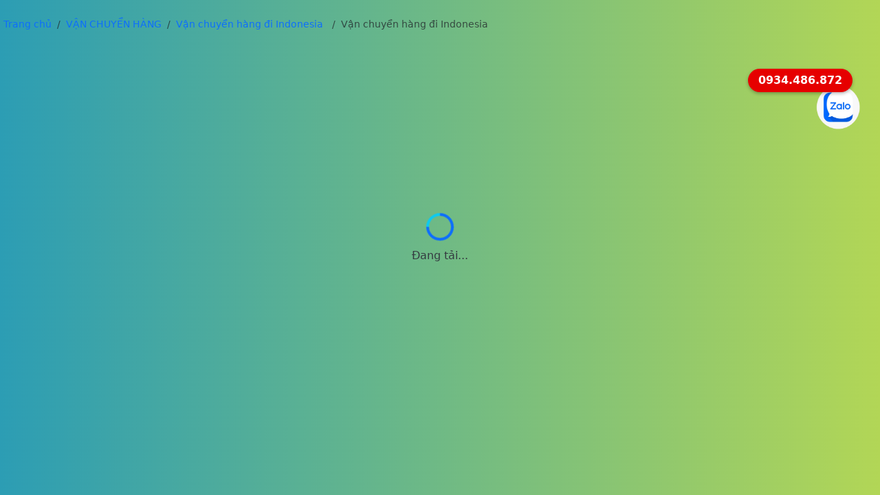

--- FILE ---
content_type: text/html; charset=utf-8
request_url: https://dichvuvanchuyenhangquocte.com/van-chuyen-hang/van-chuyen-hang-di-indonesia/van-chuyen-hang-di-indonesia82617914/
body_size: 30527
content:
<!DOCTYPE html><html itemscope itemtype=https://schema.org/Product lang=vi-vn><head prefix="og: https://ogp.me/ns# fb: https://ogp.me/ns/fb# article: https://ogp.me/ns/article#"><title>Vận chuyển hàng đi Indonesia bao thủ tục</title><meta charset=utf-8><meta http-equiv=Content-Language content=vi><meta name=viewport content="width=device-width, initial-scale=1.0"><meta name=robots content="index, follow, max-snippet:-1, max-image-preview:large, max-video-preview:-1"><meta name=description content="Vận chuyển hàng đi Indonesia, van chuyen hang di indonesia, goi hang di indonesia, chuyen phat nhanh balo di indonesia, goi quan ao di indonesia, chuyển hàng đi indonesia, ship hàng đi indonesia, chuyển tiền đi indonesia"><link rel=canonical href=//dichvuvanchuyenhangquocte.com/van-chuyen-hang-di-indonesia82617914><meta property=og:type content=product><meta property=og:site_name content="Vận chuyển hàng đi Indonesia bao thủ tục"><meta property=og:url content=https://dichvuvanchuyenhangquocte.com/van-chuyen-hang-di-indonesia82617914><meta property=og:title content="Vận chuyển hàng đi Indonesia bao thủ tục"><meta property=og:description content="Vận chuyển hàng đi Indonesia, van chuyen hang di indonesia, goi hang di indonesia, chuyen phat nhanh balo di indonesia, goi quan ao di indonesia, chuyển hàng đi indonesia, ship hàng đi indonesia, chuyển tiền đi indonesia"><meta property=og:image content="https://dichvuvanchuyenhangquocte.com/"><meta name=twitter:card content=summary_large_image><meta name=twitter:title content="Vận chuyển hàng đi Indonesia bao thủ tục"><meta name=twitter:description content="Vận chuyển hàng đi Indonesia, van chuyen hang di indonesia, goi hang di indonesia, chuyen phat nhanh balo di indonesia, goi quan ao di indonesia, chuyển hàng đi indonesia, ship hàng đi indonesia, chuyển tiền đi indonesia"><meta name=twitter:image content="https://dichvuvanchuyenhangquocte.com/"><link rel=icon type=image/png href="//dichvuvanchuyenhangquocte.com/"><link rel=apple-touch-icon href="//dichvuvanchuyenhangquocte.com/"><link rel=manifest href=/site.webmanifest><meta name=theme-color content=#ffffff><meta name=DC.title content="Vận chuyển hàng đi Indonesia bao thủ tục"><meta name=DC.creator content=dichvuvanchuyenhangquocte.com><meta name=DC.subject content="Vận chuyển hàng đi Indonesia, van chuyen hang di indonesia, goi hang di indonesia, chuyen phat nhanh balo di indonesia, goi quan ao di indonesia, chuyển hàng đi indonesia, ship hàng đi indonesia, chuyển tiền đi indonesia"><meta name=DC.description content="Vận chuyển hàng đi Indonesia, van chuyen hang di indonesia, goi hang di indonesia, chuyen phat nhanh balo di indonesia, goi quan ao di indonesia, chuyển hàng đi indonesia, ship hàng đi indonesia, chuyển tiền đi indonesia"><meta name=DC.publisher content=dichvuvanchuyenhangquocte.com><meta name=DC.language content=vi-VN><meta name=DC.identifier content=https://dichvuvanchuyenhangquocte.com><meta name=DC.format content=text/html><meta name=DC.type content=Text><meta name=DC.coverage content=Vietnam><meta name=DC.date content=2026-02-02><meta name=DC.rights content="Bản quyền © dichvuvanchuyenhangquocte.com"><link rel=alternate type=application/rss+xml title="Vận chuyển hàng đi Indonesia bao thủ tục" href=//dichvuvanchuyenhangquocte.com/rss/van-chuyen-hang-di-indonesia82617914.rss><link rel=stylesheet href=/dist/style/bootstrap.min.css><link rel=stylesheet href=/dist/style/jquery-ui.css><link rel=stylesheet href=/dist/fonts/v4-font-face.min.css><link rel=stylesheet href=/dist/fonts/v4-shims.min.css><link rel=stylesheet href=/dist/fonts/all.min.css><link rel=stylesheet href=/dist/style/owl.carousel.min.css><link rel=stylesheet href=/dist/style/owl.theme.default.min.css><link rel=stylesheet href=/dist/style/jquery.fancybox.min.css><link rel=stylesheet href=/dist/style/jplayer.blue.monday.min.css><link rel=stylesheet href=/dist/style/select2.min.css><link rel=stylesheet href=/dist/style/jquery.simplyscroll.min.css><link rel=stylesheet href="//dichvuvanchuyenhangquocte.com/dist/css/web.min.css?ver=2.01"><link rel=stylesheet href="//dichvuvanchuyenhangquocte.com/dist/css/choixanh.min.css?ver=2.01"><script>$(document).ready(function(){$('html').on('contextmenu',function(){return false;});});</script><script>$(document).ready(function(){$('html').bind('cut copy paste',function(e){e.preventDefault();});});</script><meta name=google-site-verification content=PKt5YG4D-V1nebT7sLhJTbjA2QQ_mww5JbuVDzoFnIs><style>.dautrang{display:flex!important;width:50%!important}.ct1 .navigation-thumbs,.wrap-right .noidungul .card-body,#footer-menu,.ttbq,.nhomsanpham .giasanpham,.nhomsanpham .datmua,.wrap-dinhkem,.phone_text,.ct12{display:none!important}.tenp .bg-primary{background:green!important}.thsanpham .border-bottom{border-color:green!important}.diachicongty{background:#2372B9!important}.bd-footer{background:#1A598D!important}nav.bg-success li.nav-item::before,nav.bg-success li.nav-mn::before{content:none!important;display:none!important;border:none!important;width:0!important}nav.bg-success{background-color:#3b548f!important;background-image:none!important;box-shadow:none!important;max-width:1350px!important;width:98%;margin:0 auto!important;border-radius:4px;border-bottom:3px solid #2a3d6b;padding:0!important}nav.bg-success .nav-item{border-right:1px solid #ffffff4d;display:flex;align-items:center;flex-grow:1;justify-content:center;margin:0!important}nav.bg-success .nav-item:last-child{border-right:none}nav.bg-success .nav-item a{color:#fff!important;font-weight:700;font-size:15px;padding:12px 10px!important;text-shadow:none!important;background:transparent!important;box-shadow:none!important;border:none!important;text-transform:capitalize;text-decoration:none!important;white-space:nowrap;text-align:center;width:100%}nav.bg-success .nav-item:hover{background-color:#2a3d6b!important}@media (max-width:991px){nav.bg-success{max-width:100%!important;width:100%;border-radius:0}nav.bg-success .nav-item a{white-space:normal}}.th-sanpham > .row-cols-2 > *{width:33.3333%!important;flex:0 0 33.3333%!important;max-width:33.3333%!important}.coccoc-alo-phone{top:10px!important;right:0!important}.nav-breadcrumb{background:transparent!important}.dautrang .container{width:50%!important}body{background:linear-gradient(to right,#2c9db4,#b2d656);background-attachment:fixed;background-repeat:no-repeat;min-height:100vh;margin:0}.container,.container-fluid{background-color:#fff;box-shadow:0 0 15px #0000001a;border-radius:5px}nav .container,nav .container-fluid,header .container,header .container-fluid{background-color:transparent!important;box-shadow:none!important;border-radius:0}nav.bg-success{background-color:#3b548f!important;border-bottom:3px solid #2a3d6b}</style><script type=application/ld+json>{"@context":"https://schema.org","@type":"Product","name":"Vận chuyển hàng đi Indonesia bao thủ tục","url":"https://dichvuvanchuyenhangquocte.com/van-chuyen-hang-di-indonesia82617914","description":"Vận chuyển hàng đi Indonesia, van chuyen hang di indonesia, goi hang di indonesia, chuyen phat nhanh balo di indonesia, goi quan ao di indonesia, chuyển hàng đi indonesia, ship hàng đi indonesia, chuyển tiền đi indonesia","image":"https://dichvuvanchuyenhangquocte.com/","inLanguage":"vi","publisher":{"@type":"Organization","name":"dichvuvanchuyenhangquocte.com","url":"https://dichvuvanchuyenhangquocte.com"}}</script><script type=application/ld+json>{"@context":"https://schema.org","@type":"Organization","name":"dichvuvanchuyenhangquocte.com","url":"https://dichvuvanchuyenhangquocte.com","logo":"","image":"","description":"Dịch vụ vận chuyển hàng quốc tế, van chuyen hang di campuchia, vận chuyển hàng đi quốc tế, van chuyen hang di quoc te, vận chuyển hàng đi campuchia, mua hộ, order, chuyển tiền quốc tế, ship hàng quốc tế.","address":null,"contactPoint":{"@type":"ContactPoint","contactType":"customer service","telephone":null,"areaServed":"VN","availableLanguage":["Vietnamese"]}}</script><body class="bodysanpham_chitiet bdid167 body baivietchitiet nhomparent35 nhomcat12"><header b-eusprk9qjt class=navigation> <div class="top-bar top-menu top-menu-master d-none"> <ul class="navbar d-flex justify-content-center w-100 gap-2"> </ul> </div> <div b-eusprk9qjt class="header-top d-none d-lg-flex"> <div class=container-xl> <div class=row> <span class=wrap-brand> <span class="khuvuclogo pull-left brand"> </span> </span> <div itemscope itemtype=https://schema.org/Organization class=recipe> <span itemprop=name>dichvuvanchuyenhangquocte.com</span> </div> </div> </div> </div> <nav b-eusprk9qjt class="navbar-expand-lg navbar navbar-dark d-none d-lg-flex"> <div b-eusprk9qjt class=container-fluid> <div b-eusprk9qjt class="wrap-main-menu d-none"> <div b-eusprk9qjt class=navbar-header> <button b-eusprk9qjt class=navbar-toggler type=button data-bs-toggle=collapse data-bs-target=#navbarCollapse aria-controls=navbarCollapse aria-expanded=false aria-label="Toggle navigation"> <span b-eusprk9qjt class=navbar-toggler-icon></span> </button> </div> <div class="collapse navbar-collapse" id=navbarCollapse> <ul class="navbar-nav me-auto"><li class="nav-item nav-mn nhomparent2"><a href="/" data-id=2 data-cat=h id=nav2 class="nav-link nav-pr navlink-p">Trang chủ</a><li class="nav-item nav-mn nhomparent3"><a href=/gioi-thieu data-id=3 data-cat=p id=nav3 class="nav-link nav-pr navlink-p">Giới thiệu</a><li class="nav-item nav-mn nhomparent34"><a href=/dich-vu-van-chuyen-hang-quoc-te data-id=34 data-cat=p id=nav34 class="nav-link nav-pr navlink-p">Vận Chuyển Hàng Quốc Tế</a><li class="nav-item nav-mn nhomparent33"><a href=/dich-vu-chuyen-chuyen-phat-nhanh-quoc-te data-id=33 data-cat=p id=nav33 class="nav-link nav-pr navlink-p">Chuyển Phát Nhanh Quốc Tế</a><li class="nav-item nav-mn nhomparent5"><a href=/quy-dinh data-id=5 data-cat=p id=nav5 class="nav-link nav-pr navlink-p">Quy định</a><li class="nav-item nav-mn nhomparent23"><a href=/tin-tuc data-id=23 data-cat=p id=nav23 class="nav-link nav-pr navlink-p">Tin Tức</a><li class="nav-item nav-mn nhomparent7"><a href=/lien-he data-id=7 data-cat=p id=nav7 class="nav-link nav-pr navlink-p">Liên hệ</a></ul> </div> <div b-eusprk9qjt class="d-flex d-lg-none mobileVersiononly"></div> </div> </div> </nav> <div b-eusprk9qjt class=d-lg-none id=mobileMenu></div> </header> <main b-eusprk9qjt role=main class=pb-3> <div b-eusprk9qjt id=dautrang> <div b-eusprk9qjt class="dautrang container"></div> </div> <nav b-eusprk9qjt class="nav-breadcrumb sticky-top bg-light bg-gradient text-dark bd-subnavbar py-2" aria-label=breadcrumb> <div b-eusprk9qjt class="container-xxl d-flex align-items-md-center"> <ol class="breadcrumb mb-0 position-relative me-auto" itemscope itemtype=https://schema.org/BreadcrumbList><li class=breadcrumb-item itemprop=itemListElement itemscope itemtype=https://schema.org/ListItem> <a href="/" data-cat=h data-id=1 itemprop=item><span itemprop=name>Trang chủ</span></a><meta itemprop=position content=1> <li class=breadcrumb-item itemprop=itemListElement itemscope itemtype=https://schema.org/ListItem> <a href=/van-chuyen-hang itemprop=item><span itemprop=name>VẬN CHUYỂN H&#192;NG</span></a><meta itemprop=position content=2> <li class=breadcrumb-item itemprop=itemListElement itemscope itemtype=https://schema.org/ListItem> <a href=/van-chuyen-hang-di-indonesia itemprop=item><span itemprop=name>Vận chuyển h&#224;ng đi Indonesia</span></a><meta itemprop=position content=3> <li class="breadcrumb-item active" aria-current=page itemprop=itemListElement itemscope itemtype=https://schema.org/ListItem> <span itemprop=name>Vận chuyển h&#224;ng đi Indonesia</span><meta itemprop=position content=4></ol> <span b-eusprk9qjt id=autosuggest style=display:none></span> </div> </nav> <div b-eusprk9qjt class="container-xxl my-md-4 bd-layout"> <div b-eusprk9qjt class=row> <div b-eusprk9qjt id=wrap-left class=none> <div b-eusprk9qjt class=wrap-left> <div b-eusprk9qjt class=wrap-left-menu> </div> <div b-eusprk9qjt class="bolocchitietfilter rounded border shadow"></div> <div b-eusprk9qjt class=wrap-left-container></div> </div> </div> <div b-eusprk9qjt id=wrap-content> <div b-eusprk9qjt class=wrap-content> <div itemscope itemtype=https://schema.org/Product class=wrap-noidungchitiet> <div class=noidungchitiet> <div class=wrap-noidung-sanpham> <h1 class=tenchitiet><span itemprop=name>Vận chuyển h&#224;ng đi Indonesia</span></h1> <div class="d-flex justify-content-end mt-3 mb-3" itemprop=aggregateRating itemscope itemtype=https://schema.org/AggregateRating> <span class=rating-val itemprop=ratingValue>5</span> <span>/5</span> <div class=stars><i class="fa fa-star"></i><i class="fa fa-star"></i><i class="fa fa-star"></i><i class="fa fa-star"></i><i class="fa fa-star"></i></div> <div class=rating-text><span itemprop=reviewCount>1</span> người đã bình chọn</div> </div> <div class="chitietthongtinthem none"> <span id=strSoluotxem>Đã xem: 3921</span> <span id=strCapnhatlancuoi>&nbsp;|&nbsp;Cật nhập lần cuối:<meta itemprop=datePublished content="2025-10-12 15:38:11">2025-10-12 15:38:11</span> <span id=strXuatBanRSS>&nbsp;|&nbsp;<a href=/chi-tiet-rss-167.rss class=xuatbanrss>RSS</a></span> </div> <div class="row noidungsanpham overflow-hidden"> <div class=thongtinsanpham itemprop=description> <div class=thongtinchitiet itemprop=description><h2><span style=font-size:16px><strong>Vận chuyển hàng đi Indonesia: Phone: 0934 486 872</strong></span></h2><p><span style=font-size:14px><a href='//www.dichvuvanchuyenhangquocte.com/van-chuyen-hang/van-chuyen-hang-di-indonesia/van-chuyen-hang-di-indonesia/'><strong><img alt=van-chuyen-hang-di-indonesia src=/mediaroot/media/userfiles/useruploads/467/image/c%C3%A1c%20n%C6%B0%E1%BB%9Bc/indonesia.jpg style=float:left;height:180px;width:280px></strong></a> <a href='//www.dichvuvanchuyenhangquocte.com/'>Công ty TNHH Dịch Vụ Vân Chuyển Quốc Tế Hà Thiên</a> xin gởi lời cảm ơn chân thành đến quý công ty và khách hàng đã lựa chọn sử dụng dịchvụ <strong>Vận chuyển hàng đi Indonesia</strong> của Công ty chúng tôi trong nhiều năm qua.</span><p><span style=font-size:14px>Công ty vận chuyển Hà Thiên chuyên về <a href='//www.dichvuvanchuyenhangquocte.com/van-chuyen-hang/van-chuyen-hang-di-indonesia/van-chuyen-hang-di-indonesia/'>Vận chuyển hàng đi Indonesia</a>, đi nước ngoài bằng hình thức chuyển phát nhanh đi bằng đường hàng không và bằng đường biển giá cạnh tranh nhất hiện nay.</span><p><span style=font-size:14px>Dịch vụ chúng tôi chuyên về <a href='//www.dichvuvanchuyenhangquocte.com/van-chuyen-hang/van-chuyen-hang-di-indonesia/van-chuyen-hang-di-indonesia/' title=' Gửi hàng hóa đi Mỹ '>Vận chuyển hàng đi Indonesia</a> , Gửi hàng hóa đi <strong>Indonesia</strong>, Chuyển phát nhanh đi <strong>Indonesia</strong>, Gửi hàng sang <strong>Indonesia</strong> và các nước khác trên toàn thế giới với các loại hình vận chuyển sau:</span><p><span style=font-size:14px>Chuyển Phát Nhanh hàng cá nhân, Bưu Phẩm, Bưu Kiện, Hàng Hoá, Quà Tặng, Hàng Mẫu, Hành Lý Cá Nhân đi <strong>Indonesia và các quốc gia lân cận.</strong></span><p><span style=font-size:14px><a href='//www.dichvuvanchuyenhangquocte.com/van-chuyen-hang/van-chuyen-hang-di-indonesia/van-chuyen-hang-di-indonesia/'>Vận chuyển hàng đi Indonesia</a>, Vận chuyển hàng lẻ, nguyên container đi <strong>Indonesia</strong> (LCL, FCL) và vận chuyển hàng không đi <strong>Indonesia</strong> theo từng chủng loại hàng hoá. Đến với dịch vụ <strong>Vận chuyển hàng đi Indonesia</strong> của chúng tôi khách hàng có thể xem lịch trình cụ thể lô hàng của mình đi như thế nào, ai là người nhận, vào lúc mấy giờ, ngày nào, chi tiết đó được cập nhật trên website của chúng tôi: <a href='//www.dichvuvanchuyenhangquocte.com/'>dichvuvanchuyenhangquocte.com</a></span><p><br><span style=font-size:14px>Trên 15 năm kinh nghiệm hoạt động tại Việt Nam và nước ngoài. Cho đến nay chúng tôi có rất nhiều khách hàng trung thành và tin tưởng dịch vụ, sự phục vụ của công ty chúng tôi. Luôn giới thiệu cho nhiều người quen, bạn bè trong nước và quốc tế sử dụng dịch vụ của chúng tôi.<br>Chúng tôi luôn biết ơn và tri ân những khách hàng trung thành và đánh giá góp ý cho dịch vụ chúng tôi tốt hơn mọi ngày.<br><strong>Vận chuyển hàng đi Indonesia bằng đường biển, <strong>Vận chuyển hàng bàn ghế nội thất đi Indonesia bằng đường biển, <strong>Vận chuyển hàng máy móc đi Indonesia bằng đường biển, <strong>Vận chuyển hàng quần áo đi Indonesia bằng đường biển, <strong>Vận chuyển hàng mỹ nghệ đi Indonesia bằng đường biển, <strong>Vận chuyển hàng túi xách, giày dép đi Indonesia bằng đường biển</strong></strong></strong></strong></strong></strong></span><p><span style=font-size:14px>Mọi thông tin chi tiết xin vui lòng liên hệ với công ty chúng tôi .</span><p><strong>Công Ty TNHH Dịch Vụ Vận Chuyển Quốc Tế Hà Thiên</strong><p><strong>ĐC: 66/3 Đường 14, Phường Bình Trưng Tây, TP Thủ Đức, TP. Hồ Chí Minh</strong><p><strong>ID: 0316830688 </strong><p><strong>Mob:<span style=color:#ff0000> 0934.486.872(zalo,whatapp,viber,sms)</span><br>Email: chimanh89@gmail.com; vanchuyenquocte.hathien@gmail.com<br>Skype: lchimanh89 Web: <a href='//dichvuvanchuyenhangquocte.com/'>http://dichvuvanchuyenhangquocte.com/ </a>& <a href='//hathienlogistics.com/'>http://hathienlogistics.com/</a></strong></div> </div> <div class=khuvucdathang> <div class="wrap-thongtinchinh bg-light px-1 mb-3"> <div class="khudathang khuvucboloctimkiem"></div> <div class="khudathang ndchitiettomtat"></div> <p class=masanpham><span id=strProductCode>Mã:</span> <span itemprop=sku></span> </div> <div class="wrap-dinhkem bg-light border-top px-1 mb-3"> <div class="wrap-dathang px-2"> <div class="giasanpham cokhuyenmai bg-light rounded-3 p-3 mb-2"> <span itemprop=offers itemscope itemtype=https://schema.org/Offer> <div class="fs-4 fw-bold mb-1"> <span class=text-primary>Giá bán:</span> <span class=text-success itemprop=price content=0>0</span> <span class=dvt itemprop=priceCurrency content=VND>VND</span> </div><meta itemprop=availability content=https://schema.org/InStock></span> </div> <div class=danhsachsanphamcungma></div> <div class=danhsachsanphamtangkem></div> <p class="muangay pt-2"> <a class="addtocart_detail btn btn-primary btn-lg btn-block w-100 disabled" href=javascript:void(0) rel=nofflow data-ma=167> <i class="fa fa-money-check-alt"></i> Mua </a> </div> <div class="wrap-nutmua px-2 pb-2"> <div class="d-flex justify-content-between align-items-center mx-auto"> <div class="btn-group w-100"> <p class="btn btn-outline-success btn-success"> <a href=javascript:void(0) class=addtocart title="Mua [Vận chuyển hàng đi Indonesia]" data-ma=167> <i class="fa fa-shopping-cart"></i> Giỏ hàng </a> <p class="btn btn-outline-info btn-info"> <a href=javascript:void(0) class=addtowishlist title="WISHLIST [Vận chuyển hàng đi Indonesia]" data-cd=167> <i class="fa fa fa-heart-o"></i> WISHLIST </a> </div> </div> </div> </div> </div> </div> <div id=multitab-container></div> <div class=tinlienquan> <div class=json-ct-tinlienquan-167></div> </div> </div> </div> </div> <div id=result-binhluan class="khungchinh khuvucbinhluan clearfix"></div> <div id=cxmndpt></div> <div id=cxmndptpt></div> <div class=ssr-config data-id=167 data-css=sanpham data-ext=ashx data-ww1=https://dichvuvanchuyenhangquocte.com/ww1 data-ww2=https://dichvuvanchuyenhangquocte.com/ww2 data-chophepbinhluan=False data-hienthibinhluan=False data-initsanpham=true data-initraovat=false></div> </div> </div> <div b-eusprk9qjt id=wrap-right class=none> <div b-eusprk9qjt class=wrap-right> <div b-eusprk9qjt class=wrap-right-menu> </div> <div b-eusprk9qjt class=wrap-right-container></div> </div> </div> </div> </div> <div b-eusprk9qjt id=cuoitrang> <div b-eusprk9qjt class="cuoitrang container"></div> </div> </main> <footer b-eusprk9qjt class=bd-footer> <div b-eusprk9qjt class="container py-2"> <div id=footer-menu><div class=wrap-footer-menu><div class="ft id3"><h5 class="menu first Gioithieu"><a href=/gioi-thieu data-cat=p data-id=3>Giới thiệu</a></h5></div><div class="ft id34"><h5 class="menu Tintuc"><a href=/dich-vu-van-chuyen-hang-quoc-te data-cat=p data-id=34>Vận Chuyển Hàng Quốc Tế</a></h5></div><div class="ft id33"><h5 class="menu Tintuc"><a href=/dich-vu-chuyen-chuyen-phat-nhanh-quoc-te data-cat=p data-id=33>Chuyển Phát Nhanh Quốc Tế</a></h5></div><div class="ft id23"><h5 class="menu Tintuc"><a href=/tin-tuc data-cat=p data-id=23>Tin Tức</a></h5></div><div class="ft id7"><h5 class="menu Lienhe"><a href=/lien-he data-cat=p data-id=7>Liên hệ</a></h5></div></div></div> <div b-eusprk9qjt class=wrap-diachi-banquyen> <div b-eusprk9qjt class="diachicongty row text-white p-1 p-md-2 p-lg-4 rounded shadow-lg"> <p><strong>Công Ty TNHH Dịch Vụ Vận Chuyển Quốc Tế Hà Thiên                                                                       </strong><p><strong>Địa Chỉ: 66/3 Đường 14 ,Phường Bình Trưng Tây, TP Thủ Đức, TP. HCM                                                                                                                            </strong><p><strong>Hotline: 0934.486.872 (Zalo,whatsapp,viber,sms)                                            </strong><p><strong>Email: vanchuyenquocte.hathien@gmail.com     </strong> </div> <div b-eusprk9qjt class=ttbq> <div b-eusprk9qjt class="social-icons text-center py-1 d-flex flex-column align-items-center gap-1"></div> <div b-eusprk9qjt class=thongtinbanquyen> </div> </div> </div> </div> </footer> <div b-eusprk9qjt id=loading-overlay> <div b-eusprk9qjt class=onload><span b-eusprk9qjt class=loading-text>Đang tải...</span></div> </div> <a b-eusprk9qjt href=javascript:void(0) id=toTop><i b-eusprk9qjt class="fa fa-arrow-up"></i> TOP</a> <span b-eusprk9qjt class=kiemtrakhachhang></span> <span b-eusprk9qjt class=formthongbaopopupcenter></span><script src=//dichvuvanchuyenhangquocte.com/ww2/topjs.ashx></script><script>let domainName="https://dichvuvanchuyenhangquocte.com";let JsonDomainWW1=domainName+"/ww1";let JsonDomainWW2=domainName+"/ww2";let NgonNguLapTrinhAPI="ashx";let KieuMenuTrenDuoi="0";let loaixuly="web";let loaidangnhap="";let userid="";let pass="";let userlogin="";let DathangMabaogia='617495';let WishlistMabaogia='617496';let SoBangBaoGia='';let queryString=`userid=${encodeURIComponent(userid)}&pass=${encodeURIComponent(pass)}`;let loaicode="";let NgonNgu="|,|vi|,";let hasLeft="False";let hasRight="True";let apiKey="";let apiLink="";let apiGoogleTTSKey="";let apiGooglereCAPCHAKey="";let FacebookAPPID="";let LinkedinClientID="";let GoogleClientID="";let TwitterClientID="";if(loaixuly!=='web'){loaicode='.'+loaixuly;}
let wishlistHref="/cart/wishlist/";let dathangHref="/cart/shop/";</script><script src=/dist/javascript/jquery-3.7.1.min.js></script><script src=/dist/javascript/jquery.jplayer.min.js></script><script src=/dist/javascript/jplayer.playlist.js></script><script src=/dist/javascript/jquery-ui.min.js></script><script src=/dist/javascript/moment.min.js></script><script src=/dist/javascript/jquery.fancybox.min.js></script><script src=/dist/javascript/select2.min.js></script><script src=/dist/javascript/jquery.form.min.js></script><script src=/dist/javascript/jquery.cookie.min.js></script><script src=/dist/javascript/sticky-sidebar.min.js></script><script src=/dist/javascript/owl.carousel.min.js></script><script src=/dist/javascript/bootstrap.bundle.min.js></script><script src=/dist/javascript/lazysizes.min.js async></script><script src=/dist/javascript/index.global.min.js></script><script src=/dist/javascript/rrule.min.js></script><script src=/dist/javascript/index.global.rrule.min.js></script><script src=/dist/javascript/locales-all.global.min.js></script><script src=//www.google.com/recaptcha/api.js async defer></script><script src="//dichvuvanchuyenhangquocte.com/dist/js/choixanh.min.js?ver=2.01"></script><script src="//dichvuvanchuyenhangquocte.com/dist/js/web.min.js?ver=2.01"></script><script src=//dichvuvanchuyenhangquocte.com/dist/js/member.min.js></script><script src=//dichvuvanchuyenhangquocte.com/dist/js/login.js></script><script src=//dichvuvanchuyenhangquocte.com/ww2/footerjs.ashx></script><script>(function(){const $cfg=$('.ssr-config').first();if($cfg.length===0)return;const id=$cfg.data('id');const css=($cfg.data('css')||'').toString();const ext=$cfg.data('ext');const ww1=$cfg.data('ww1');const ww2=$cfg.data('ww2');const allow=($cfg.data('chophepbinhluan')||'False').toString();const show=($cfg.data('hienthibinhluan')||'False').toString();const initSanpham=$cfg.data('initsanpham')===true||$cfg.data('initsanpham')==="true";const initRaovat=$cfg.data('initraovat')===true||$cfg.data('initraovat')==="true";function getQueryParam(param){const u=new URLSearchParams(window.location.search);return u.get(param)||'';}
function TCase(s){if(!s)return'';return s.charAt(0).toUpperCase()+s.slice(1);}
if(css!=='raovat'){const gen=window['generate'+TCase(css)+'ArticleHtml'];if(typeof gen==='function'){showJsonData(`${ww2}/tinhnang.tinlienquan.${ext}?id=${id}`,css,gen,1,`.json-ct-tinlienquan-${id}`,'','',true);}}
loadBinhLuanToResponse('result-binhluan',id,`${ww1}/save.binhluan.thich.${ext}`,`${ww1}/save.binhluan.${ext}`,`${ww2}/binhluan.pc.${ext}`,'/dist/images/user.jpg',allow,show);let pageid=getQueryParam('pageid')||1;let id2=getQueryParam('id2');let id3=getQueryParam('id3');let jsonUrl=`${ww2}/module.${css}.chitiet.lienquan.${ext}?sl=30`;const more=[];if(id)more.push(`id=${id}`);if(id2)more.push(`id2=${id2}`);if(id3)more.push(`id3=${id3}`);if(more.length>0)jsonUrl+='&'+more.join('&');const gen2=window['generate'+TCase(css)+'ArticleHtml'];if(typeof gen2==='function'){showJsonData(jsonUrl,css,gen2,pageid,'#cxmndpt','#cxmndptpt','',true);$(document).on('click','.page-link',function(){$('html, body').animate({scrollTop:$('#cxmndpt').offset().top-80},1000);});}
if(initSanpham){slide2205(`${ww2}/tinhnang.hinhanh.idpart.${ext}?id=${id}`,`.json-ct-hinh-${id}`,20,3000,true,true,false,false,true,true,false,true,false);fetchAndRenderBoLoc(`${ww2}/module.sanpham.chitiet.boloc.${ext}?id=${id}`,'.khuvucboloctimkiem');spCungMa(`${ww2}/tinhnang.cungma.idpart.${ext}?id=${id}`);spTangKem(`${ww2}/tinhnang.tangkem.${ext}?id=${id}`);renderMultitab(`${ww2}/tinhnang.nhieutab.thongtin.${ext}?id=${id}`,'#multitab-container');}
if(initRaovat){slide2205(`${ww2}/tinhnang.hinhanh.idpart.${ext}?id=${id}`,`.json-ct-hinh-${id}`,20,3000,true,true,false,false,true,true,false,true,false);fetchLienQuanJson(`${ww2}/module.raovat.chitiet.tinlienquan.${ext}?id=${id}`).then(function(data){renderTinLienQuan(data,`.json-ct-tinlienquan-${id}`);});fetchAndRenderBoLoc(`${ww2}/module.sanpham.chitiet.boloc.${ext}?id=${id}`,'.khuvucboloctimkiem');initStickySidebar('.bodyraovat .cotphai',{containerSelector:'.bodyraovat #content',innerWrapperSelector:'.bodyraovat #content'});const col8Height=$('#content .col-md-8').outerHeight();const doitacHeight=$('#content .doitac').outerHeight();const tuvanHeight=col8Height-doitacHeight;$('#content .tuvan').css('min-height',`${tuvanHeight}px`);$('#content .tuvan').html(renderAIFormHTML());setupAIFormEvent();}
$('.jp-wrap').each(function(){const $w=$(this);const pid=$w.data('jp-id');const mp3=$w.data('jp-mp3');const title=$w.data('jp-title');if(!pid||!mp3)return;$('#'+pid).jPlayer({ready:function(){$(this).jPlayer('setMedia',{title:title||'',mp3:mp3});},swfPath:'/css/jplayer/',supplied:'mp3',wmode:'window',useStateClassSkin:true,autoBlur:false,smoothPlayBar:true,keyEnabled:true,remainingDuration:true,toggleDuration:true});});})();(function($,w,d){function ensureYouTubeIframes(){$('.yt-player').each(function(){var $el=$(this);var vid=($el.data('video-id')||'').toString().trim();if(!vid)return;if(this.tagName==='IFRAME'){var cur=($el.attr('src')||'').trim();if(!cur){var src='https://www.youtube.com/embed/'+vid+'?rel=0&modestbranding=1&playsinline=1&enablejsapi=0';$el.attr({src:src,allow:'accelerometer; autoplay; clipboard-write; encrypted-media; gyroscope; picture-in-picture; web-share',allowfullscreen:'allowfullscreen',frameborder:'0',width:'100%',height:$el.attr('height')||'480'});}}else{var iframe=d.createElement('iframe');iframe.className='yt-player';iframe.width='100%';iframe.height=$el.attr('height')||'480';iframe.frameBorder='0';iframe.allowFullscreen=true;iframe.allow='accelerometer; autoplay; clipboard-write; encrypted-media; gyroscope; picture-in-picture; web-share';iframe.src='https://www.youtube.com/embed/'+vid+'?rel=0&modestbranding=1&playsinline=1&enablejsapi=0';$el.replaceWith(iframe);}});}
$(ensureYouTubeIframes);w.addEventListener('load',ensureYouTubeIframes);var mo=new MutationObserver(function(mut){for(var i=0;i<mut.length;i++){if(mut[i].addedNodes&&mut[i].addedNodes.length){ensureYouTubeIframes();break;}}});mo.observe(d.documentElement||d.body,{childList:true,subtree:true});})(jQuery,window,document);</script><script src='//uhchat.net/code.php?f=2c5485'></script><a href=tel:0934486872 class=fancybox> <div class='coccoc-alo-phone coccoc-alo-green coccoc-alo-show' id=coccoc-alo-phoneIcon style=right:12px;bottom:150px> <div class=coccoc-alo-ph-circle></div> <div class=coccoc-alo-ph-circle-fill></div> <div class=coccoc-alo-ph-img-circle></div> </div></a><a href=//zalo.me/0934486872 class=zalo-icon style=top:120px;right:20px;position:fixed;z-index:99999999999> <img src=/mediaroot/media/userfiles/useruploads/467/image/zalo.png width=80px alt='Chat Zalo'></a><a href=tel:0934486872 style='position:fixed;top:100px;right:40px;z-index:99999999999;color:#fff;background-color:#e60000;padding:5px 15px;border-radius:20px;font-weight:bold;text-decoration:none;font-size:16px;box-shadow:0 2px 5px rgba(0,0,0,0.3)'> 0934.486.872</a>

--- FILE ---
content_type: text/css
request_url: https://dichvuvanchuyenhangquocte.com/dist/css/choixanh.min.css?ver=2.01
body_size: 22121
content:
.pointer{cursor:pointer}#result-binhluan{display:table;width:100%}#result-binhluan .thongbao{padding:5px 15px;color:#090;position:relative;top:0;left:0;border:solid 1px #39f;margin:10px}#result-binhluan .error{padding:0 15px;color:red}#result-binhluan li{margin-bottom:5px!important;overflow:hidden}#result-binhluan .top{border-bottom:solid 2px #f2f2f2;margin:0 0 10px;padding:0 0 2px;height:52px}#result-binhluan .top>*{height:40px;line-height:40px}#result-binhluan .top .tenp{float:left;width:50%;margin:0;padding:0!important;background:0;color:#222;font-weight:400;font-size:14px}#result-binhluan .top .tenp a,#result-binhluan .top .tenp span{background:0 0!important;color:#222!important;padding:0!important;opacity:1!important;font-weight:700!important;float:left}#result-binhluan .top .sapxep{background:0;border:medium none;clear:none;color:#222;display:inline-table;margin:0;padding:0;text-align:right;width:50%}#result-binhluan .sapxep div,#result-binhluan .sapxep p{display:inline-block;padding-right:20px;text-align:right}#result-binhluan .avatar,#result-binhluan .my-avatar,#result-binhluan .txtNoiDung{float:left}#result-binhluan .tieudebl{font-weight:700;text-transform:capitalize}#result-binhluan .noidungchitietbinhluan:first-letter{text-transform:uppercase}#result-binhluan .top .tenp:after{content:"";height:1px;width:1px;border-style:solid;border-width:0;position:inherit;right:0;border-color:none;top:0}#result-binhluan .sapxep div select{background:#c00;color:#fff;border:0;padding:7px 20px;box-shadow:0 2px 2px #000;height:34px}#result-binhluan .NewComment,#result-binhluan .cmtBox{clear:both;overflow:hidden}#result-binhluan .kvbl,#result-binhluan .kvtlbl{margin-bottom:10px!important;overflow:hidden}#result-binhluan .submit-bl .dt input,#result-binhluan .submit-bl .mail input,#result-binhluan .submit-bl .td input,#result-binhluan .submit-bl .ten input{padding:5px 10px;margin:0}#result-binhluan .kvbl .likethis,#result-binhluan .kvtlbl .likethis{color:#999}#result-binhluan .kvbl .pointer,#result-binhluan .kvbl .rateit,#result-binhluan .kvbl .thoigianbinhluan,#result-binhluan .kvtlbl .pointer,#result-binhluan .kvtlbl .rateit,#result-binhluan .kvtlbl .thoigianbinhluan{padding-right:10px;border-top:none!important;background:0 0}#result-binhluan .kvbl .wr,#result-binhluan .kvtlbl .wr{border:solid 1px #999;border-radius:3px}#result-binhluan .txtNoiDung{width:100%;border:0;padding:10px;min-height:50px}#result-binhluan .submit-bl{padding:10px 0;margin:0;overflow:hidden;border-top:solid 1px #999;background:#f7f7f7;clear:both}#result-binhluan .submit-bl .dt input,#result-binhluan .submit-bl .mail input,#result-binhluan .submit-bl .td input,#result-binhluan .submit-bl .ten input{width:90%;padding:10px;margin:1%}#result-binhluan .submit-bl .submit{padding:5px 10px}#result-binhluan .submit-bl .submit .dg{float:left;width:50%}#result-binhluan .submit-bl .submit .fb,#result-binhluan .submit-bl .submit .hoac,#result-binhluan .submit-bl .submit .newcml,#result-binhluan .submit-bl .submit .newcmt{float:right}#result-binhluan .submit-bl .submit .hoac{display:block;margin:5px 10px;line-height:30px}#result-binhluan #btnBinhLuan,#result-binhluan #btnNewBinhLuan,#result-binhluan .fb,#result-binhluan .newcml,#result-binhluan .newcmt{background:orange;color:#fff;border:0;padding:7px 10px;box-shadow:0 2px 2px #000;float:right;height:40px;line-height:26px}#result-binhluan #btnBinhLuan,#result-binhluan #btnNewBinhLuan{width:100px;margin-right:20px;font-size:14px}#result-binhluan .fb{background:#3c5a99}#result-binhluan .fb img{height:20px}#result-binhluan .menutext2,#result-binhluan .ndtraloi{margin:0 0 15px 44px!important;overflow:hidden;border-left:dotted 1px #ccc;padding-left:6px!important}#result-binhluan .avatar,#result-binhluan .my-avatar{min-width:48px;max-width:63px;height:48px;border-radius:50%;padding:5px;font-size:24px;font-weight:700;text-align:center;margin-right:5px;margin-top:3px}#result-binhluan .kvbl,#result-binhluan .kvtlbl{width:calc(100% - 68px)}.ndbl.sai{opacity:.5}@media screen and (max-width:350px){#result-binhluan .top .tenp .bl{display:none}}@media screen and (max-width:575px){#result-binhluan .sapxep p,#result-binhluan .submit-bl .submit .hoac,#result-binhluan .top .tenp .sobinhluan{display:none}}@media screen and (min-width:350px) and (max-width:767px){#result-binhluan .submit-bl .submit .hoac{display:none}}@media screen and (min-width:768px) and (max-width:991px){#result-binhluan .submit-bl .dt,#result-binhluan .submit-bl .mail,#result-binhluan .submit-bl .td,#result-binhluan .submit-bl .ten{float:left;width:50%}}@media screen and (max-width:991px){#result-binhluan .btn-sm{float:none;width:auto;clear:both}#result-binhluan .sapxep div,#result-binhluan .sapxep p{padding-right:5px}}@media screen and (min-width:992px){#result-binhluan .avatar,#result-binhluan .my-avatar{width:58px;height:58px;border-radius:50%;padding:5px;font-size:30px;font-weight:700;text-align:center;margin-right:8px;margin-top:8px}#result-binhluan .kvbl,#result-binhluan .kvtlbl{width:calc(100% - 66px)}#result-binhluan .submit-bl .dt,#result-binhluan .submit-bl .mail,#result-binhluan .submit-bl .td,#result-binhluan .submit-bl .ten{float:left;width:50%}#result-binhluan .btn-sm{float:right;width:50%}}.rateit{display:-moz-inline-box;display:inline-block;position:relative;-webkit-user-select:none;-khtml-user-select:none;-moz-user-select:none;-o-user-select:none;-ms-user-select:none;user-select:none;-webkit-touch-callout:none}.rateit .rateit-range{position:relative;display:-moz-inline-box;display:inline-block;background:url(/dist/images/star.gif);height:16px;outline:0}.rateit .rateit-range *{display:block}* html .rateit,* html .rateit .rateit-range{display:inline}.rateit .rateit-hover,.rateit .rateit-selected{position:absolute;left:0}.rateit .rateit-hover-rtl,.rateit .rateit-selected-rtl{left:auto;right:0}.rateit .rateit-hover{background:url(/dist/images/star.gif) left -32px}.rateit .rateit-hover-rtl{background-position:right -32px}.rateit .rateit-selected{background:url(/dist/images/star.gif) left -16px}.rateit .rateit-selected-rtl{background-position:right -16px}.rateit .rateit-preset{background:url(/dist/images/star.gif) left -48px}.rateit .rateit-preset-rtl{background:url(/dist/images/star.gif) left -48px}.rateit button.rateit-reset{background:red;width:16px;height:16px;display:-moz-inline-box;display:inline-block;float:left;outline:0;border:none;padding:0}.rateit button.rateit-reset:focus,.rateit button.rateit-reset:hover{background-position:0 -16px}.bodythuvien #cxmndpt.cx-full{width:100%}.bodythuvien #wrap-content.cx-full{width:100%;max-width:100%}.bodythuvien #wrap-content .cx-container-full{max-width:100%!important;width:100%!important;padding-left:16px!important;padding-right:16px!important}.bodythuvien #cxmndpt.cx-getty .cxg-masonry{column-gap:12px;column-count:5}@media (max-width:1399.98px){.bodythuvien #cxmndpt.cx-getty .cxg-masonry{column-count:4}}@media (max-width:991.98px){.bodythuvien #cxmndpt.cx-getty .cxg-masonry{column-count:3}}@media (max-width:575.98px){.bodythuvien #cxmndpt.cx-getty .cxg-masonry{column-count:2}}.bodythuvien #cxmndpt.cx-getty .cxg-item{display:inline-block!important;width:100%!important;margin:0 0 12px 0!important;break-inside:avoid!important;-webkit-column-break-inside:avoid!important}.bodythuvien #cxmndpt.cx-getty .cxg-card{border-radius:14px;transition:transform .18s ease,box-shadow .18s ease}.bodythuvien #cxmndpt.cx-getty .cxg-card:hover{transform:translateY(-2px);box-shadow:0 .9rem 2rem rgba(0,0,0,.14)!important}.bodythuvien #cxmndpt.cx-getty .cxg-img{width:100%!important;height:auto!important;display:block!important;object-fit:cover;transition:transform .22s ease,filter .22s ease}.bodythuvien #cxmndpt.cx-getty .cxg-card:hover .cxg-img{transform:scale(1.02);filter:saturate(1.06)}.bodythuvien #cxmndpt.cx-getty .cxg-ov{position:absolute;inset:0;background:linear-gradient(180deg,rgba(0,0,0,0) 55%,rgba(0,0,0,.5) 100%);opacity:.12;transition:opacity .22s ease;pointer-events:none}.bodythuvien #cxmndpt.cx-getty .cxg-card:hover .cxg-ov{opacity:.55}.bodythuvien #cxmndpt.cx-getty .cxg-title-link{color:inherit;font-weight:600}.bodythuvien #cxmndpt.cx-getty .cxg-title-link:hover{text-decoration:underline}.bodythuvien #cxmndpt.cx-getty .cxg-item.cxg-feature{margin-bottom:18px!important}.bodythuvien #cxmndpt.cx-getty .cxg-item.cxg-feature .cxg-card{border-radius:18px;box-shadow:0 1.4rem 3.2rem rgba(0,0,0,.26)!important;outline:2px solid rgba(0,0,0,.08)}.bodythuvien #cxmndpt.cx-getty .cxg-item.cxg-feature .cxg-card:hover{transform:translateY(-3px);box-shadow:0 1.8rem 3.8rem rgba(0,0,0,.32)!important}.bodythuvien #cxmndpt.cx-getty .cxg-item.cxg-feature .cxg-media{aspect-ratio:16/9;overflow:hidden}.bodythuvien #cxmndpt.cx-getty .cxg-item.cxg-feature .cxg-img{width:100%!important;height:100%!important;object-fit:cover}.bodythuvien #cxmndpt.cx-getty .cxg-item.cxg-feature .cxg-ov{opacity:.22;background:linear-gradient(180deg,rgba(0,0,0,0) 45%,rgba(0,0,0,.62) 100%)}.bodythuvien #cxmndpt.cx-getty .cxg-item.cxg-feature .cxg-title-link{font-size:1.08rem;font-weight:800}.bodythuvien #cxmndpt.cx-getty .cxg-badge{position:absolute;top:10px;left:10px;z-index:2;font-weight:700;box-shadow:0 .5rem 1.2rem rgba(0,0,0,.18)}.fc .fc-toolbar-title{font-size:1em}.fc-direction-ltr .fc-toolbar>*>:not(:first-child){margin:0}footer .fc .fc-button{font-size:.75em}.fc .fc-daygrid-day{transition:background-color .2s ease}.fc .bg-light{background-color:var(--bs-light)!important}.fc .bg-info{background-color:var(--bs-info-bg-subtle,rgba(13,110,253,.12))!important}.fc .bg-warning{background-color:var(--bs-warning-bg-subtle,rgba(255,193,7,.18))!important}.fc .bg-danger{background-color:var(--bs-danger-bg-subtle,rgba(220,53,69,.18))!important}.fc .text-truncate{max-width:100%}.fc .list-group-item:hover{background-color:rgba(0,0,0,.03)}.cx-hero{background:linear-gradient(135deg,#fca5a5 0,#fdba74 100%);color:#0f172a;border-radius:16px;padding:20px 20px 14px;box-shadow:0 10px 30px #0000001f}.cx-steps{display:flex;flex-wrap:wrap;gap:12px;margin-top:10px}.cx-step{flex:1 1 260px;background:#fff;border:1px solid #e5e7eb;border-radius:12px;padding:12px;box-shadow:0 3px 14px #0f172a0f}.cx-step .num{display:inline-block;width:28px;height:28px;line-height:28px;text-align:center;border-radius:50%;background:#ef4444;color:#fff;font-weight:700;margin-right:8px}.yt-thumb{width:80px;height:45px;object-fit:cover;border-radius:6px;border:1px solid #e5e7eb}.table-youtube td,.table-youtube th{vertical-align:middle}#notification{border-radius:10px;background:#f8fafc;border:1px dashed #cbd5e1}#mobileMenu nav #checkShoppingCartIcon{gap:.75rem;display:flex;align-items:center;justify-content:center}#mobileMenu nav #checkShoppingCartIcon .separator{width:1px;height:28px;background:#00000014;margin:0 .25rem}#mobileMenu nav .giohanghientai,#mobileMenu nav .yeuthichientai{position:relative;display:inline-block}#mobileMenu nav .giohanghientai a.th1,#mobileMenu nav .yeuthichientai a.th1{display:inline-flex;align-items:center;justify-content:center;gap:.35rem;padding:.4rem .65rem;border-radius:.75rem;border:1px solid #0000001f;background:#fff;font-weight:600;text-decoration:none;line-height:1;box-shadow:0 2px 6px #0000000f;transition:all .18s ease-in-out}#mobileMenu nav .giohanghientai a.th1:hover,#mobileMenu nav .yeuthichientai a.th1:hover{transform:translateY(-1px);box-shadow:0 4px 12px #00000026}#mobileMenu nav .giohanghientai a.th1{border-color:var(--bs-primary,#0d6efd);color:var(--bs-primary,#0d6efd)}#mobileMenu nav .giohanghientai a.th1:hover{background:#0d6efd14}#mobileMenu nav .yeuthichientai a.th1{border-color:var(--bs-danger,#dc3545);color:var(--bs-danger,#dc3545)}#mobileMenu nav .yeuthichientai a.th1:hover{background:#dc354514}#mobileMenu nav .iconshopingcontrol,#mobileMenu nav .iconwishlistcontrol{font-size:1.3rem;line-height:1}#mobileMenu nav .giohanghientai .somathang,#mobileMenu nav .yeuthichientai .somathang{position:absolute;top:-6px;right:-8px;min-width:18px;height:18px;padding:0 4px;border-radius:50%;font-size:12px;font-weight:700;line-height:18px;text-align:center;color:#fff;z-index:10;box-shadow:0 0 0 2px #fff}#mobileMenu nav .giohanghientai .somathang{background-color:#ff0}#mobileMenu nav .yeuthichientai .somathang{background-color:var(--bs-warning,#ffc107);color:#212529}#mobileMenu nav .giohanghientai .txt,#mobileMenu nav .yeuthichientai .txt{visibility:hidden;position:relative}#mobileMenu nav .giohanghientai .txt::before{content:"Giỏ hàng";visibility:visible;position:absolute;left:0}#mobileMenu nav .yeuthichientai .txt::before{content:"Yêu thích";visibility:visible;position:absolute;left:0}#mobileMenu .navbar-brand img{max-height:50px;max-width:100px}#mobileMenu .fw-semibold{display:inline-block;max-width:200px;white-space:nowrap;overflow:hidden;text-overflow:ellipsis;vertical-align:middle}#offcanvasMenuBody{--offc-radius:.9rem;--offc-gap:.25rem}#offcanvasMenuBody .danhmucmenu{gap:.25rem}#offcanvasMenuBody .danhmucmenu .list-group{--bs-list-group-border-color:transparent}#offcanvasMenuBody .danhmucmenu .list-group-item{border:0!important;background:0 0}#offcanvasMenuBody .danhmucmenu .menu-parent{border-radius:.4rem;padding:0;margin:0;min-height:32px;transition:background-color .12s ease}#offcanvasMenuBody .danhmucmenu .menu-parent:hover{background-color:var(--bs-light);color:var(--bs-primary)}#offcanvasMenuBody .danhmucmenu .menu-parent.active{background-color:rgba(var(--bs-primary-rgb),.05);font-weight:600;color:var(--bs-primary)}#offcanvasMenuBody .danhmucmenu .menu-link{color:var(--bs-body-color);text-decoration:none!important;padding:.35rem .5rem;margin:0;min-height:32px;border-radius:.4rem}#offcanvasMenuBody .danhmucmenu .menu-link:hover{background-color:var(--bs-light);color:var(--bs-primary)}#offcanvasMenuBody .danhmucmenu .menu-link.active{background-color:rgba(var(--bs-primary-rgb),.05);font-weight:600;color:var(--bs-primary)}#offcanvasMenuBody .danhmucmenu .menu-leaf{display:flex;align-items:center}#offcanvasMenuBody .danhmucmenu .menu-parent.active .toggle-only{border-color:rgba(var(--bs-primary-rgb),.35)}#offcanvasMenuBody .danhmucmenu .collapse>.list-group{padding-left:.25rem;margin:.15rem 0}#offcanvasMenuBody .danhmucmenu .collapse.show>.list-group{margin-top:.25rem}#offcanvasMenuBody .danhmucmenu .card{border-radius:var(--offc-radius)}#offcanvasMenuBody .danhmucmenu .card .card-body{padding:.75rem}#offcanvasMenuBody .danhmucmenu .rnb-cartbox .btn{min-height:32px}#offcanvasMenuBody .danhmucmenu .rnb-cartbox .badge{font-weight:700}#offcanvasMenuBody .danhmucmenu .menu-hr{margin:.5rem 0;border-top:1px solid var(--bs-border-color)}#offcanvasMenuBody .danhmucmenu .toggle-only{width:1.75rem;height:1.75rem;display:inline-flex;align-items:center;justify-content:center;padding:0;margin-left:.25rem;border-radius:.35rem;border:1px solid var(--bs-border-color);background:#fff}#offcanvasMenuBody .danhmucmenu .toggle-only:hover{background:var(--bs-light)}#offcanvasMenuBody .danhmucmenu .menu-link i,#offcanvasMenuBody .danhmucmenu .menu-parent i{width:1rem;text-align:center;opacity:.8}#offcanvasMenuBody .danhmucmenu .menu-link[data-level="0"]{padding-left:0}#offcanvasMenuBody .danhmucmenu .menu-link[data-level="1"]{padding-left:.25rem}#offcanvasMenuBody .danhmucmenu .menu-link[data-level="2"]{padding-left:.5rem}#offcanvasMenuBody .danhmucmenu .menu-link[data-level="3"]{padding-left:.75rem}#offcanvasMenuBody .danhmucmenu .menu-link[data-level="4"]{padding-left:1rem}#offcanvasMenuBody .danhmucmenu .menu-link[data-level="5"]{padding-left:1.25rem}#offcanvasMenuBody .danhmuccuoimenu #checkShoppingCartIcon{display:block!important}#offcanvasMenuBody .danhmuccuoimenu .giohanghientai a.th1,#offcanvasMenuBody .danhmuccuoimenu .yeuthichientai a.th1{width:100%;min-height:var(--offc-item-h);display:flex;align-items:center;gap:5px;padding:5px;border-radius:5px;border:0;box-shadow:0 3px 14px #0000001f;transition:transform .15s ease,box-shadow .15s ease,opacity .15s ease;color:#fff;text-decoration:none;white-space:nowrap;overflow:hidden}#offcanvasMenuBody .danhmuccuoimenu .giohanghientai a.th1{background:linear-gradient(135deg,#0d6efdf2,#0d6efdcc)}#offcanvasMenuBody .danhmuccuoimenu .yeuthichientai a.th1{background:linear-gradient(135deg,#dc3545f2,#dc3545cc)}#offcanvasMenuBody .danhmuccuoimenu .giohanghientai a.th1:hover,#offcanvasMenuBody .danhmuccuoimenu .yeuthichientai a.th1:hover{transform:translateY(-1px);box-shadow:0 8px 20px #0000002e;opacity:.98}#offcanvasMenuBody .danhmuccuoimenu .iconshopingcontrol,#offcanvasMenuBody .danhmuccuoimenu .iconwishlistcontrol{font-size:1.05rem;width:2rem;height:2rem;display:inline-flex;align-items:center;justify-content:center;border-radius:50%;background:#ffffff2e;color:#fff}#offcanvasMenuBody .danhmuccuoimenu .giohanghientai .txt,#offcanvasMenuBody .danhmuccuoimenu .yeuthichientai .txt{visibility:visible;position:static;font-weight:700;margin-right:.25rem}#offcanvasMenuBody .danhmuccuoimenu .giohanghientai .somathang,#offcanvasMenuBody .danhmuccuoimenu .yeuthichientai .somathang{display:inline-block;min-width:22px;padding:.12rem .45rem;border-radius:999px;font-size:.8rem;line-height:1;text-align:center;font-weight:800;margin-left:.25rem;margin-right:.5rem;color:#fff;box-shadow:0 0 0 2px #ffffff2e inset}#offcanvasMenuBody .danhmuccuoimenu .giohanghientai .somathang{background:#0b5ed7}#offcanvasMenuBody .danhmuccuoimenu .yeuthichientai .somathang{background:#b02a37}#offcanvasMenuBody .danhmuccuoimenu .giohanghientai .giatri,#offcanvasMenuBody .danhmuccuoimenu .giohanghientai .trigiareter{display:inline-block!important;margin-left:.25rem;font-weight:700;color:#ffffffe6}#offcanvasMenuBody .danhmuccuoimenu .giohanghientai{margin-bottom:.6rem}#offcanvasMenuBody .danhmuccuoimenu .yeuthichientai{margin-bottom:0}.slideheight1009 img{width:100%!important;max-width:none!important;object-fit:inherit!important}.nhomvideo .img{position:relative;aspect-ratio:16/9;overflow:hidden}.nhomvideo .img>a>img.img-fluid.rounded{position:absolute!important;inset:0!important;width:100%!important;height:100%!important;max-height:none!important;object-fit:cover!important;object-position:center center!important;display:block!important}.popup105 #mask{position:fixed;left:0;top:0;z-index:9000;background:#000;display:none;opacity:.8}.popup105 #boxes .window{position:absolute;left:0;top:0;display:none;z-index:9999;padding:20px}.popup105 #boxes #dialog{width:600px;padding:10px;background:#fff;position:fixed}.popup105 #boxes .close{position:absolute;background:url(/dist/images/close.png);width:27px;height:27px;top:-13px;right:-13px}.ticker-box{background-color:#f8f9fa;border:1px solid #dee2e6;border-left:4px solid #0d6efd;padding:8px 16px;border-radius:.375rem;position:relative;overflow:hidden}.ticker-header{font-weight:600;margin-bottom:4px;font-size:1rem;display:flex;align-items:center;gap:6px}.ticker-header a{color:#0d6efd;text-decoration:none}.ticker-header a:hover{text-decoration:underline}.ticker-track{display:inline-block;white-space:nowrap;will-change:transform;position:absolute;animation:ticker-scroll 50s linear infinite}.ticker-box:hover .ticker-track{animation-play-state:paused}.ticker-list{display:inline-block;padding-left:100%;margin:0;list-style:none}.ticker-list li{display:inline-block;margin-right:48px;font-size:.95rem;white-space:nowrap}@keyframes ticker-scroll{from{transform:translateX(0)}to{transform:translateX(-100%)}}*{scrollbar-width:thin;scrollbar-color:var(--bs-gray-600) var(--bs-gray-200)}::-webkit-scrollbar{width:5px;height:5px}::-webkit-scrollbar-track{background:var(--bs-gray-200);border-radius:10px}::-webkit-scrollbar-thumb{background:var(--bs-gray-600);border-radius:10px}::-webkit-scrollbar-thumb:hover{background:var(--bs-gray-700)}.navbar-nav{scrollbar-width:thin;scrollbar-color:var(--bs-gray-400) var(--bs-white)}.navbar-nav::-webkit-scrollbar{width:5px;height:5px}.navbar-nav::-webkit-scrollbar-track{background:var(--bs-white);border-radius:10px}.navbar-nav::-webkit-scrollbar-thumb{background:var(--bs-gray-400);border-radius:10px}.navbar-nav::-webkit-scrollbar-thumb:hover{background:var(--bs-gray-500)}.skeleton-content,.skeleton-title{animation:skeleton-loading 1.2s linear infinite alternate}@keyframes skeleton-loading{0%{opacity:.7}100%{opacity:1}}#navbarCollapse,.border-bottom-50,.border-end-50,.border-top-50,.carousel-inner,.khuvucgiohang,.khuvucwishlist,.memberregister .form-group,.menudautrangkieuLayGioHang .giohangcoban,.menudautrangkieuLayTimKiem .form-floating,.navbar .nav-item .dropdown-menu .dropdown-menu li,.navbar .nav-item .dropdown-menu li,.navbar-nav .nav-item .separator,.navbar-nav .nav-item.nav-mn.active:before,.navbar-nav .nav-mn,.navbar-nav .nav-mn:first-of-type:before,.top-menu .separator,footer .container .diachicongty .col:not(:last-child){position:relative}#logo,.cursor-pointer,.lb-next,.lb-prev,.noidungul div,.onload,a,button{cursor:pointer}#searching-overlay{position:fixed;top:0;left:0;width:100vw;height:100vh;background:#0006;z-index:99999;display:flex;align-items:center;justify-content:center}#searching-overlay div{background:#fff;padding:40px 60px;border-radius:12px;font-size:1.6rem;box-shadow:0 2px 20px #0002;text-align:center}#searching-overlay div span{margin-right:12px}.popupdivwrapt,body,html{height:100%}a,abbr,acronym,address,applet,article,aside,audio,big,blockquote,body,canvas,caption,center,cite,code,dd,del,details,dfn,div,dl,dt,em,embed,fieldset,figcaption,figure,footer,form,h1,h2,h3,h4,h5,h6,header,hgroup,html,i,iframe,img,input,ins,kbd,label,legend,li,mark,menu,nav,object,ol,output,p,pre,q,ruby,s,samp,section,small,span,strike,sub,summary,sup,table,tbody,td,tfoot,th,thead,time,tr,tt,u,ul,var,video{margin:0;padding:0;border:0;font-size:100%;vertical-align:baseline;font-weight:400}a{text-decoration:none}.wrap-left,.wrap-right,iframe,main{width:100%!important}.cuoitrang .container.divfullwidth,.dautrang .container.divfullwidth{width:100%!important;max-width:none!important}.divfullwidth .nhomtomtat{width:100%;max-width:1320px!important;margin-left:auto!important;margin-right:auto!important;position:relative!important;text-align:center;box-sizing:border-box}body,div,h1,h2,h3,h4,h5,h6,ol,p,ul{font-size:14px}body,html{height:100%;margin:0;padding:0}main{background:linear-gradient(to bottom right,var(--bs-white),var(--mastermaincolorbackground))}.trangchu main{background-image:var(--mastermainbackground-0);background-repeat:var(--mastermainbackground-1);background-attachment:var(--mastermainbackground-2);background-size:var(--mastermainbackground-3);background-position:bottom center}#wrap-content br,#wrap-content h1,#wrap-content h2,#wrap-content h3,#wrap-content h4,#wrap-content h5,#wrap-content h6,#wrap-content p,.tenp,.ttnlt .form-floating{margin-bottom:.25rem}table{border-collapse:collapse;border-spacing:0;width:100%;max-width:100%;overflow-x:hidden}table[border="1"] th{border:solid --bs-border-width var(--bs-success);padding:10px;vertical-align:middle;background:--bs-gray-200;text-align:center;font-size:16px}table[border="1"] td{border:solid --bs-border-width var(--bs-dark);padding:10px 5px;vertical-align:middle}.tab-pane .card,img{border:none;max-width:100%}.khuvuclogo img{width:auto!important;max-width:100%}ol,ul{list-style:none}a.dropdown-item:focus,a.dropdown-item:hover{color:var(--bs-primary)!important}.disabledarea{pointer-events:none!important;opacity:.5!important;filter:grayscale(.8);user-select:none}.btn.disabled,.btn:disabled,fieldset:disabled .btn{opacity:.2}.fitlerDulieuTimkiem .select2-container--default .select2-selection--single{height:32px!important;display:flex;align-items:center}.fitlerDulieuTimkiem .select2-container--default .select2-selection--single .select2-selection__arrow{height:100%;top:0;right:10px;display:flex;align-items:center;justify-content:center}.fitlerDulieuTimkiem .select2-container--default .select2-selection--single{background:var(--bs-white);border:var(--bs-border-width) solid var(--bs-border-color);border-radius:0;margin:0;padding:0}.fitlerDulieuTimkiem .boxsearch-filter .wrap-filter{width:800px;right:0;z-index:1}.navbar .fitlerDulieuTimkiem .boxsearch-filter .wrap-filter{left:calc(50% - 400px)}.fitlerDulieuTimkiem .boxsearch-filter .wrap-filter .advanced-filters{max-height:calc(100vh - 150px);overflow:scroll}.fitlerDulieuTimkiem #filterDataSearch.d-none{display:inherit!important}.js-mode-label .inline-error,.thuvienmedia #wrap-left,.thuvienmedia #wrap-right,.width-lg .fitlerDulieuTimkiem .filter-dropdown-container,.width-md .fitlerDulieuTimkiem .filter-dropdown-container,.width-sm .fitlerDulieuTimkiem .filter-dropdown-container,.width-xs .fitlerDulieuTimkiem .filter-dropdown-container{display:none!important}.loaddataajax:not([class*=" col-"]),section{position:relative;width:100%;height:100%}.onload{position:fixed;top:calc(50%);left:calc(50%);transform:translate(-50%,-50%);display:flex;flex-direction:column;align-items:center;min-height:100px}.onload::before{content:"";width:40px;height:40px;border:4px solid var(--bs-primary);border-top:4px solid var(--bs-info);border-radius:50%;animation:spin 2s linear infinite;margin-bottom:10px}.slide2205 .slide-item.active{border:2px solid var(--bs-danger)}.loading-text{font-size:16px;color:var(--bs-gray-800)}.danhmucMenu .navbar-nav .dropdown-menu{position:absolute;left:90%;top:-10px;border:1px solid var(--bs-light)}.border-top-50::before{content:"";position:absolute;top:0;left:0;width:100%;height:50%;border-top:var(--bs-border-width) solid var(--bs-border-color)!important}.border-bottom-50::after{content:"";position:absolute;bottom:0;left:0;width:100%;height:50%;border-bottom:var(--bs-border-width) solid var(--bs-border-color)!important}.border-end-50::after{content:"";position:absolute;top:25%;bottom:25%;right:0;width:var(--bs-border-width);border-right:var(--bs-border-width) solid var(--bs-border-color)!important}@keyframes spin{0%{transform:rotate(0)}100%{transform:rotate(360deg)}}.filter-options{max-height:200px;overflow-y:scroll}.filter-options .filter-item{font-size:13px}.navbar-header{float:left}.logo{float:right;display:inline-block;margin:0}.logo img{width:auto;max-width:150px;height:auto;max-height:34px}.has-error{color:var(--bs-danger)}.has-warning{color:var(--bs-warning)}.has-success{color:var(--bs-success-dark)}.danhmucfooter .highlight-item .masterbutton{height:78px;width:78px;position:absolute;border-radius:50%;top:-23px}.danhmucfooter .highlight-item i{position:absolute;top:-18px}.danhmucfooter .highlight-item .masterbutton span{position:absolute;left:0;text-align:center;width:76px;white-space:normal;line-height:15px}.danhmucfooter .trangtri{position:absolute;top:-29px;height:90px;width:90px;border-radius:50%;z-index:-1}.danhmucfooter .trangtri .trangtri2{background:var(--bs-white);height:100%;border-radius:50%}.danhmucfooter i{font-size:13px;color:var(--bs-primary)}.danhmucfooter .highlight-item i{font-size:20px}.form-floating>label{overflow:visible}.b-example-divider{flex-shrink:0;width:1.5rem;height:100vh;background:var(--bs-black-10);border:solid var(--bs-black-10);border-width:--bs-border-width 0;box-shadow:inset 0 .5em 1.5em var(--bs-black-10),inset 0 .125em .5em var(--bs-black-10)}.bi{vertical-align:-.125em;pointer-events:none;fill:currentColor}.drop-area{border:2px dashed var(--bs-gray-300);border-radius:3px;text-align:center;display:flex;align-items:center;justify-content:center;height:300px;font-size:20px;color:var(--bs-gray-600)}#imageContainer{display:flex;justify-content:center;gap:10px}#imageContainer .image-column{flex:1;display:flex;flex-direction:column;gap:10px}#imageContainer .image-card{position:relative;overflow:hidden;width:100%;max-width:300px;display:flex;flex-direction:column;background:var(--bs-gray-200)}#imageContainer .image-card img,.image-card video{width:100%;height:auto;transition:transform .3s ease-in-out}#imageContainer .image-card:hover img,.image-card:hover video{transform:scale(1.05)}#imageContainer .image-card .btn{display:none;z-index:10;position:absolute}#imageContainer .image-card:hover .btn.edit-icon{display:inline-block;top:5px;left:10px}#imageContainer .image-card:hover .btn.delete-link{display:inline-block;top:5px;right:10px}#imageContainer .image-card:hover .btn.download-link{display:inline-block;top:5px;right:80px}#imageContainer .badge{margin-left:5px}.masterimg{display:block;width:100%;height:100%;position:relative}.masterimg .news-image-container{width:100%;height:100%;overflow:hidden;display:flex;justify-content:center;align-items:center}.masterimg .news-image{width:100%!important;max-height:100%!important}.masterimg .news-content{bottom:5px;text-align:center;width:100%;background:var(--bs-gray-400);padding:5px;opacity:.8}.text-truncate-1{display:-webkit-box;-webkit-line-clamp:1;-webkit-box-orient:vertical;overflow:hidden}.text-truncate-2{display:-webkit-box;-webkit-line-clamp:2;-webkit-box-orient:vertical;overflow:hidden}.text-truncate-3{display:-webkit-box;-webkit-line-clamp:3;-webkit-box-orient:vertical;overflow:hidden}.text-truncate-4{display:-webkit-box;-webkit-line-clamp:4;-webkit-box-orient:vertical;overflow:hidden}.text-truncate-5{display:-webkit-box;-webkit-line-clamp:5;-webkit-box-orient:vertical;overflow:hidden}.text-truncate-6{display:-webkit-box;-webkit-line-clamp:6;-webkit-box-orient:vertical;overflow:hidden}.text-truncate-7{display:-webkit-box;-webkit-line-clamp:7;-webkit-box-orient:vertical;overflow:hidden}#cuoitrang,#dautrang,#hiddenFileInput,.bd-footer,.bd-layout,.nhomgioithieu div.img img[src=''],.nhomvideo .img .fa,.none,.tc.fw,.videonhom2104 .top{display:none}#carouselContainer{position:relative;max-width:100%}.carousel-control-next,.carousel-control-prev{position:absolute;top:50%;transform:translateY(-50%);width:5%;height:auto;cursor:pointer;background:#00000080;padding:10px;z-index:1}.carousel-control-prev{left:10px}.carousel-control-next{right:10px}.carousel-control-next-icon,.carousel-control-prev-icon{display:inline-block;width:20px;height:20px;background:var(--bs-black);background-size:100%,100%;border-radius:50%}.carousel-control-prev-icon{background-image:url('data:image/svg+xml,%3Csvg xmlns="http://www.w3.org/2000/svg" fill="%23ffffff" viewBox="0 0 8 8"%3E%3Cpath d="M4.5 0l-4 4 4 4v-3h3v-2h-3v-3z" transform="translate(1)" /%3E%3C/svg%3E')}.carousel-control-next-icon{background-image:url('data:image/svg+xml,%3Csvg xmlns="http://www.w3.org/2000/svg" fill="%23ffffff" viewBox="0 0 8 8"%3E%3Cpath d="M3.5 0v3h-3v2h3v3l4-4-4-4z" transform="translate(1)" /%3E%3C/svg%3E')}.carousel-thumbnails{padding-top:10px}.dautrang,.noidungchitiet .raovat .hinhanh{margin:0 auto}.dropdown-toggle{outline:0}.nav-flush .nav-link{border-radius:0}.btn-toggle{display:inline-flex;align-items:center;padding:.25rem .5rem;font-weight:600;color:var(--bs-gray-800);background:0 0;border:0}.btn-toggle:focus,.kvmn li:hover{color:var(--bs-black);cursor:pointer}.btn-toggle:before{width:1.25em;line-height:0;content:url("data:image/svg+xml,%3csvg xmlns='http://www.w3.org/2000/svg' width='16' height='16' viewBox='0 0 16 16'%3e%3cpath fill='none' stroke='rgba%280,0,0,.5%29' stroke-linecap='round' stroke-linejoin='round' stroke-width='2' d='M5 14l6-6-6-6'/%3e%3c/svg%3e");transition:transform .35s ease;transform-origin:.5em 50%;display:inline-block}.btn-toggle.active,.btn-toggle[aria-expanded=true]{color:var(--bs-dark);font-weight:700}.active .btn-toggle:before,.btn-toggle.active:before,.btn-toggle[aria-expanded=true]:before{transform:rotate(90deg)}.btn-toggle-nav a{display:inline-flex;padding:.1875rem .5rem;margin-top:.125rem;margin-left:1.25rem;text-decoration:none;font-size:medium;color:var(--bs-gray-800)}.btn-toggle-nav a:focus,.btn-toggle-nav a:hover{color:var(--bs-dark)}li.nav-item.nav-mn:hover{background:var(--bs-white);padding:0 2px;margin:0 -2px}li.nav-item:hover .nav-link{color:var(--bs-primary)!important}.xemthem p:hover,.xemthem p:hover a{color:var(--bs-white)}.scrollarea{overflow-y:auto}.fw-semibold{font-weight:600}.lh-tight{line-height:1.25}.sticky-top{z-index:999}.boxsearch-filter{z-index:1000}.thongtinchitiet ol,.thongtinchitiet ul{list-style:inherit;padding-left:2rem}.thongtinchitiet ol li,.thongtinchitiet ul li{display:list-item;border:none;padding:0 1rem}.thuvien img{width:100%;height:auto}.jp-audio,.jp-controls{width:auto}.stars i{font-size:18px;color:var(--bs-success)}.homehref{background:var(--bs-white);margin-top:5px;padding:5px;border-radius:3px;float:right}.homehref.trongmenu img{height:20px}.searchtrongmobilemenu{width:60%;float:right;margin-top:4px}#navbarCollapse li{list-style:none}#autosuggest{position:absolute;left:0;top:100%;background:var(--bs-white);border:solid --bs-border-width var(--bs-gray-400);width:100%;z-index:2}.page-link,.tooltipdata img[aria-label]{cursor:pointer}.img,.loaddataajax{margin:0 auto}.news-image-container,.nhomquangcao .img{text-align:center}.img img,.popupdivwrapt{max-width:100%;max-height:100%;margin:0 auto}img{object-fit:contain;object-position:center center}.tab-content{border-right:solid --bs-border-width var(--bs-gray-300);border-left:solid --bs-border-width var(--bs-gray-300);border-bottom:solid --bs-border-width var(--bs-gray-300);border-radius:3px}.loginrequired{position:fixed;top:0;left:0;width:100%;height:100%;z-index:3;background:var(--bs-white)}.nhomsanpham .img{width:75%;margin:10px auto;text-align:center}.nhomgioithieu .img,.nhomtintuc .img{margin:.25rem 10px 10px 5px;flex:0 0 30%;margin:0 auto;text-align:center}.nhomdanhmuc{clear:both;margin:10px 0 5px}.nhomdanhmuc .xemtoanbo{text-align:right;padding-right:10px;padding-bottom:10px}.nhomdanhmuc .hinhnhom{width:5%;float:right;margin-right:5px}.breadcrumb-item.active:before{content:" / ";padding-left:5px}.nhomdanhmuc .tenp,.tenp,footer h5.menu,h1,h1.tenp,h2.tenp{font-size:16px;margin:0}#wrap-content .tend,.tend,.tomtat{margin:0;padding:0 5px}.tend a{font-weight:700}.list-group.list-group-flush .tend a{font-weight:400}.nhomvideo .tend a{font-weight:400}.form-group{margin-bottom:5px;min-height:48px;overflow:hidden;text-align:left}.form-group .error{color:var(--bs-danger);font-size:9px}footer h5.menu{margin-bottom:10px}.th-filter .row>*{width:auto}.container,.container-fluid,.container-lg,.container-md,.container-sm,.container-xl,.container-xxl,.row>*{padding:0 5px}.row{margin:0 -5px}.bd-layout{background-color:var(--bs-white)}#wrap-right .top,.trangchu #wrap-content .top{margin-bottom:10px}.body #wrap-content #cxmndpt,.body #wrap-content .noidungdanhmuc{margin-top:10px}.kvmn .active a.nhomcha:before{transform:rotate(90deg)}.kvmn .btn-toggle[aria-expanded=false]::before{transform:rotate(0)}.kvmn .btn-toggle{padding:5px 0}.nav-item p{padding-top:7px}.top-menu .nav-item p{padding-top:0}.searchvieclam .search,.trangchu #wrap-content .search{padding:20px 10px;background:var(--bs-info)}.searchvieclam{position:relative;width:100vw;left:50%;right:50%;margin-left:-50vw;margin-right:-50vw}.ketquasearchdomain,.timkiemdomain{width:80%;margin:0 auto;max-width:1000px}.timkiemdomain .inputsearch{width:80%;float:left}.timkiemdomain button,.ttnlt button{position:absolute;top:0;right:0;border:none;background:var(--bs-success);border-radius:0 3px 3px 0;color:var(--bs-white);font-size:14px;text-transform:uppercase;padding:18px 16px 18px 15px}.timkiemdomain .form-floating>.form-control{padding:1rem .75rem;background:var(--bs-warning);border:none}.wrap-content #formsearchdomain{max-width:500px;margin:0 auto}.bd-layout .form-floating>label{color:var(--bs-gray-600)}.bd-layout .form-floating>button.nuttimkiem{background:var(--bs-border-color);border:none;border-radius:0 var(--bs-border-radius) var(--bs-border-radius) 0;min-width:80px}.owl-carousel{margin:0 auto}.owl-carousel .owl-stage-outer{margin:0 auto}.owl-carousel .owl-nav span{font-size:50px}.owl-carousel .owl-nav .owl-prev{position:absolute;top:50%;margin-top:-50px;left:-15px}.owl-carousel .owl-nav .owl-next{position:absolute;top:50%;margin-top:-50px;right:-15px}.owl-carousel .owl-item img{transform-style:preserve-3d;max-width:90px;margin:0 auto 17px}.full-width .owl-carousel .owl-item img{max-width:unset}.carousel-item .tend,.ketquasearchdomain .title{text-align:center;font-weight:400;font-size:16px}.owl-carousel{width:100%}.slide1007 .wrap-content.position-relative:has(.nhomraovat),.slide1007 .wrap-content.position-relative:has(.nhomsanpham),.slide1007 .wrap-content.position-relative:has(.nhomtintuc){overflow-x:unset!important;white-space:normal!important}.owl-carousel .owl-item{padding:0;margin:0;position:relative}.owl-carousel .owl-item .nhomquangcao{text-align:center}.owl-carousel .owl-item header{position:absolute;bottom:25px;left:0;width:100%;text-align:center;text-shadow:--bs-border-width --bs-border-width 2px var(--bs-white)}.owl-carousel .owl-nav button{color:var(--bs-primary)}.owl-carousel .owl-item img{height:auto;border:none;max-height:unset;max-width:unset;width:100%}.owl-carousel .owl-nav .owl-next,.owl-carousel .owl-nav .owl-prev{width:30px!important}.owl-carousel .owl-nav .owl-prev{left:10px}.owl-carousel .owl-nav .owl-next{right:10px}.owl-carousel .owl-dots{position:absolute;top:15px;width:100%;text-align:right}.owl-carousel .owl-dots .owl-dot{display:inline-block}.owl-carousel .owl-dots .owl-dot.active span{border:solid 3px var(--bs-success);opacity:1}.owl-carousel .owl-dots .owl-dot span{background:var(--bs-gray-800);border-radius:50%;display:block;height:12px;margin:5px;opacity:.7;width:12px}.btn-danger a,.btn-success a{color:var(--bs-white)}.btn-info a{color:var(--bs-yellow)}.noidungthongbao{position:fixed;z-index:99993;bottom:20px;left:20px;max-width:400px}.thongbaopopupcenter .alert{position:fixed;top:50%;left:calc(50% - 170px);z-index:9995;padding:15px;width:340px;max-width:100%;border:solid --bs-border-width var(--bs-success)}.thongbaopopupcenter .alert .close{top:5px;right:5px;color:var(--bs-danger);border:none;position:absolute;background:0 0}#wrap-left .soluongreter,#wrap-left .soluongwishlist,#wrap-right .soluongreter,#wrap-right .soluongwishlist{position:absolute;top:-5px;left:66px;padding:2px;font-weight:700;border-radius:50%;height:24px;width:24px;z-index:1}#wrap-left [class*=" ht"] .d-flex,#wrap-left [class^=ht] .d-flex,#wrap-right [class*=" ht"] .d-flex,#wrap-right [class^=ht] .d-flex{display:inherit!important}#wrap-left [class*=" ht"] [class*=" col"],#wrap-left [class*=" ht"] [class^=col],#wrap-left [class^=ht] [class*=" col"],#wrap-left [class^=ht] [class^=col],#wrap-right [class*=" ht"] [class*=" col"],#wrap-right [class*=" ht"] [class^=col],#wrap-right [class^=ht] [class*=" col"],#wrap-right [class^=ht] [class^=col]{width:100%!important;flex:0 0 100%!important;max-width:100%!important}.xemgiohang{position:absolute;bottom:-8px;width:85px;right:8px;padding:2px 4px;border-radius:5px}.xemnhanhgiohang{background:var(--bs-success);border:solid --bs-border-width var(--bs-light)}.menudautrangkieuLayGioHang .giohangcoban a,.xemnhanhgiohang a,.xemnhanhgiohang span{color:var(--bs-light)}.menudautrangkieuLayGioHang .giohangcoban #checkShoppingCartIcon{padding-right:8px}.menudautrangkieuLayGioHang .giohangcoban .giatri,.menudautrangkieuLayGioHang .giohangcoban .hienco,.menudautrangkieuLayGioHang .giohangcoban .soluongreter,.menudautrangkieuLayGioHang .giohangcoban .trigiareter{display:inherit!important;position:relative}.menudautrangkieuLayGioHang .giohangcoban .soluongreter,.menudautrangkieuLayGioHang .giohangcoban .trigiareter{padding-right:5px;color:var(--bs-gray-400)}.top .tenp a,.top .tenp span{padding:5px 10px;opacity:.9}.mdykienkhachhang .top{text-align:center;padding:20px 0}.mdykienkhachhang .top .tenp{font-size:30px;text-shadow:---bs-border-width ---bs-border-width var(--bs-gray-200)}.mdykienkhachhang .item .noidung{font-family:inherit;font-size:17px;line-height:1.5;margin:0 0 17px;font-weight:300}.mdykienkhachhang .item .tend{margin:-17px auto 0;display:table;width:auto;background:var(--bs-info);padding:9px 35px;border-radius:12px;text-align:center;color:var(--bs-white);box-shadow:0 9px 18px #0000001f 5px 7px #0000000d}.mdykienkhachhang .owl-item .item .img{padding:10px}.mdykienkhachhang .owl-item .item img{border-radius:50%}.mdykienkhachhang .item{background:var(--bs-white);padding:5px;border-radius:4px;text-align:center;border:--bs-border-width solid var(--bs-gray-200);box-shadow:0 19px 38px #0000001a 15px 12px #00000005;margin-bottom:10px;opacity:.2;-webkit-transform:scale3d(.8,.8,1);transform:scale3d(.8,.8,1);-webkit-transition:all .3s ease-in-out;-moz-transition:all .3s ease-in-out;transition:all .3s ease-in-out;width:100%!important}.mdykienkhachhang .owl-item.active.masteritem .item{opacity:1;-webkit-transform:scale3d(1,1,1);transform:scale3d(1,1,1)}.mdykienkhachhang .owl-carousel .owl-dots .owl-dot.active span,.mdykienkhachhang .owl-carousel .owl-dots .owl-dot:hover span{background:var(--bs-info);transform:translate3d(0,-50%,0) scale(.7)}.mdykienkhachhang .owl-carousel .owl-dots{display:inline-block;width:100%;text-align:center}.mdykienkhachhang .owl-carousel .owl-dots .owl-dot{display:inline-block}.mdykienkhachhang .owl-carousel .owl-dots .owl-dot span{background:var(--bs-info);display:inline-block;height:20px;margin:0 2px 5px;transform:translate3d(0,-50%,0) scale(.3);transform-origin:50% 50% 0;transition:all 250ms ease-out 0;width:20px}.dangkydomain.active{position:fixed;bottom:0;left:0;width:100%;background:--bs-gray-200;border-top:solid 5px var(--bs-primary);padding:10px}#toTop{padding:5px 8px;background:var(--bs-primary);color:var(--bs-white);position:fixed;bottom:0;right:5px;display:none;font-size:18px;border-radius:5px;opacity:.7;z-index:2000000001!important}.hotline{background:var(--bs-light);color:var(--bs-white)}.hotline:before{content:'';display:block;position:absolute;top:0;left:0;right:0;bottom:0;background:url(../images/call-support-team.jpg) no-repeat fixed center center;background-size:cover;opacity:.85}.hotline .container *{z-index:1}.hotline .thongtin{padding:50px;margin-bottom:80px;opacity:.85;background:var(--bs-primary);border-radius:10px;-webkit-transform:scale3d(.8,.8,1);transform:scale3d(.8,.8,1);-webkit-transition:all .3s ease-in-out;-moz-transition:all .3s ease-in-out;transition:all .3s ease-in-out}.hotline .thongtin li,.hotline .thongtin p{font-size:18px}.line-through{text-decoration:line-through}.videochinh .tieuddevideo{background:var(--bs-gray-400);color:var(--bs-white);font-size:20px;left:0;margin:0;padding:0;position:absolute;text-align:center;top:0;width:100%}.nhomvideo,main{position:relative;overflow:hidden}.nhomvideo header{opacity:.9;background:var(--bs-white)}.nhomvideo header .tend a{margin-top:10px;display:block;text-align:center}.nhomvideo:hover .img .fa{display:block;font-size:30px;position:absolute;top:50%;margin:-40px;left:50%;padding:20px;border-radius:50%;background:var(--bs-white);color:var(--bs-primary-light);border:solid 2px var(--bs-primary-light);z-index:2;background:var(--bs-primary-light);color:var(--bs-white);border:solid 2px var(--bs-white)}#navbarCollapse,.nhomdanhmucvideo,footer{clear:both}.navbar-collapse.show #navbarCollapse{overflow-y:scroll;max-height:calc(100vh - 86px)}.nhomdanhmucvideo .nhomdanhmuc .tenp .txt{background:var(--bs-white);padding:10px}.nhomdanhmucvideo .xemtoanbo a{color:var(--bs-primary-light)}.nhomdanhmucvideo .xemtoanbo .glyphicon{padding-left:10px}.box,.chitietcuocgoi{display:flex}.box{align-items:center;justify-content:center;height:100%}.my-box .right h3{font-size:150%;font-weight:700;margin-top:0;color:var(--bs-primary-light)}.my-box .right>*{font-size:125%}#wrap-left .container,#wrap-right .container,.my-box ul{padding:0}.my-box ul li{display:inline-block;text-align:left;width:100%}.my-box ul li i{border-radius:27px;color:var(--bs-white);font-size:13px;width:25px;height:25px}.my-box ul li:first-child i{background:var(--bs-success)}.my-box ul li:nth-child(2) i{background:var(--bs-primary-light)}.my-box ul li:nth-child(3) i{background:var(--bs-danger)}.my-box ul li:nth-child(4) i{background:var(--bs-black)}.my-box ul li i:before{display:block;text-align:Center;margin-top:5px}.bd-example{padding:10px;margin:10px 0 0 20px;border-left:--bs-border-width solid var(--bs-primary)}.bd-callout{padding:10px;margin:10px 0;border:--bs-border-width solid --bs-gray-200;border-left-width:5px;border-radius:3px}.bd-callout h4{margin-top:0;margin-bottom:5px}.bd-callout p:last-child{margin-bottom:0}.bd-callout code{border-radius:3px}.bd-callout+.bd-callout{margin-top:-5px}.bd-callout-default{border-left-color:var(--bs-gray-600)}.bd-callout-default h4{color:var(--bs-gray-600)}.bd-callout-primary{border-left-color:var(--bs-primary)}.bd-callout-primary h4{color:var(--bs-primary)}.bd-callout-success{border-left-color:var(--bs-success)}.bd-callout-success h4{color:var(--bs-success)}.bd-callout-danger{border-left-color:var(--bs-danger)}.bd-callout-danger h4{color:var(--bs-danger)}.bd-callout-warning{border-left-color:var(--bs-warning)}.bd-callout-warning h4{color:var(--bs-warning)}.bd-callout-info{border-left-color:var(--bs-info)}.bd-callout-info h4{color:var(--bs-info)}footer .diachicongty{margin-bottom:20px}footer .thongtinbanquyen{padding:20px}footer .thongtinbanquyen:before{content:" ";height:2px;width:80%;background:var(--bs-gray-300);position:absolute;margin-top:-20px;text-align:center;left:10%}.clickPageNumber.hien{display:block}.clickPageNumber.an{display:block;color:transparent}.clickPageNumber.an:after{content:"...";position:absolute;font-size:25px;top:-5px;left:8px;margin-top:0;height:24px;color:var(--bs-danger)}.page-link.opacity{opacity:.7;pointer-events:none;cursor:not-allowed}.menudautrangkieuLayTimKiem .nuttimkiem{background:0 0;border:none;position:absolute;right:0;margin-right:10px;top:50%;transform:translateY(-50%)}.menudautrangkieuLayTimKiem .form-control.searchdulieu{padding-right:50px}.menudautrangkieuLayTimKiem .form-floating>label{padding-left:15px}.memberregister{max-width:650px;margin:5px auto}.memberregister .login-box{max-width:450px;margin:5px auto}.memberregister .box-header.with-border{padding:10px 15px;border-bottom:--bs-border-width solid var(--bs-gray-300)}.memberregister .box-header.with-border h3{margin:0;font-size:18px}.memberregister .box-header.with-border small{font-size:12px}.memberregister .login-logo a{color:var(--bs-gray-800);font-size:35px;text-align:center;text-decoration:none;display:block;margin-bottom:10px}.memberregister .login-box-body{background:var(--bs-white);padding:5px;border-top:0;color:var(--bs-gray-600);box-shadow:0 0 2px #0000001a;border-radius:0 0 5px 5px}.memberregister .login-box-body .form-control{border-radius:0;box-shadow:none;border-color:var(--bs-gray-300);padding-left:40px;height:40px}.memberregister .login-box-body .form-control:focus{border-color:var(--bs-info);box-shadow:none}.memberregister .has-feedback .form-control-feedback{position:absolute;top:0;left:10px;height:100%;display:flex;align-items:center;pointer-events:none;color:var(--bs-gray-600)}.memberregister .box-footer{border-top:--bs-border-width solid var(--bs-gray-300);padding:10px;margin-top:20px;text-align:center}.memberregister .thongbaoloi{color:var(--bs-danger);margin-bottom:10px}.memberregister.getpass .txtlogin:before,.memberregister.login .txtlogin:before{content:"Đăng nhập với"}.memberregister.register .txtlogin:before{content:"Đăng ký bằng"}#wrap-left .memberregister .col-md-6,#wrap-right .memberregister .col-md-6{width:100%!important;border-right:none!important}.width-xs .box-primary .login-box-body{width:100%}.dangkynewletter .txtlogin{display:contents}.dangkynewletter .txtlogin:before{content:"Đăng ký nhận bản tin bằng tài khoản mạng xã hội";display:block;font-style:italic;color:var(--bs-gray-600);margin:5px}.box{position:relative;margin-bottom:20px;display:block;background:var(--bs-white);border-radius:3px;box-shadow:0 --bs-border-width --bs-border-width #0000001a}.box-header{color:var(--bs-gray-800);display:block;padding:10px;position:relative}.box-header.with-border{border-bottom:--bs-border-width solid var(--bs-gray-200)}.box-title{font-size:18px;margin:0;display:inline-block}.box-body{padding:10px}.box-footer{padding:10px;background:var(--bs-gray-100);border-top:--bs-border-width solid var(--bs-gray-200)}.box-primary .box-header{color:var(--bs-white);background:var(--bs-info)}.box-primary .box-title{color:var(--bs-white)}.box-success .box-header{color:var(--bs-white);background:var(--bs-success)}.box-success .box-title{color:var(--bs-white)}.box-info .box-header{color:var(--bs-white);background:var(--bs-info)}.box-info .box-title{color:var(--bs-white)}.box-warning .box-header{color:var(--bs-white);background:var(--bs-warning)}.box-warning .box-title{color:var(--bs-white)}.box-danger .box-header{color:var(--bs-white);background:var(--bs-danger)}.box-danger .box-title{color:var(--bs-white)}.box-default .box-header{color:var(--bs-gray-800);background:var(--bs-gray-200)}.box-default .box-title{color:var(--bs-gray-800)}.box-primary{border-top-color:var(--bs-info)}.box-body:after,.box-body:before,.box-footer:after,.box-footer:before,.box-header:after,.box-header:before{content:"";display:table}.box-body:after,.box-footer:after,.box-header:after{clear:both}.has-feedback .form-control-feedback{position:absolute;top:0;right:15px;display:block;width:34px;height:34px;line-height:34px;text-align:center;pointer-events:none}.btn{display:inline-block;font-weight:var(--bs-btn-font-weight,400);text-align:center;white-space:nowrap;vertical-align:middle;cursor:pointer;user-select:none;border:var(--bs-btn-border-width,1px) var(--bs-btn-border-style,solid) var(--bs-btn-border-color,transparent);padding:var(--bs-btn-padding-y,.375rem) var(--bs-btn-padding-x,.75rem);font-size:var(--bs-btn-font-size,1rem);line-height:var(--bs-btn-line-height,1.5);border-radius:var(--bs-btn-border-radius,.375rem);transition:var(--bs-btn-transition,all .2s ease-in-out)}.btn-primary{color:var(--bs-white);background:var(--bs-primary);border-color:var(--bs-primary)}.btn-primary.active,.btn-primary:active,.btn-primary:focus,.btn-primary:hover{color:var(--bs-white);background:var(--bs-primary);border-color:var(--bs-primary-dark)}.btn-default{color:var(--bs-gray-800);background:var(--bs-gray-200);border-color:var(--bs-gray-300)}.btn-default.active,.btn-default:active,.btn-default:focus,.btn-default:hover{color:var(--bs-gray-800);background:var(--bs-gray-300);border-color:var(--bs-gray-400)}.btn-success{color:var(--bs-white);background:var(--bs-success);border-color:var(--bs-success)}.btn-success.active,.btn-success:active,.btn-success:focus,.btn-success:hover{color:var(--bs-white);background:var(--bs-success);border-color:var(--bs-success-dark)}.btn-warning{color:var(--bs-white);background:var(--bs-warning);border-color:var(--bs-warning)}.btn-warning.active,.btn-warning:active,.btn-warning:focus,.btn-warning:hover{color:var(--bs-white);background:var(--bs-warning);border-color:var(--bs-warning-dark)}.btn-danger{color:var(--bs-white);background:var(--bs-danger);border-color:var(--bs-danger)}.btn-danger.active,.btn-danger:active,.btn-danger:focus,.btn-danger:hover{color:var(--bs-white);background:var(--bs-danger);border-color:var(--bs-danger-dark)}.btn-info{color:var(--bs-white);background:var(--bs-info);border-color:var(--bs-info)}.btn-info.active,.btn-info:active,.btn-info:focus,.btn-info:hover{color:var(--bs-white);background:var(--bs-info);border-color:var(--bs-info-dark)}.btn-block{display:block;width:100%}.btn-flat{border-radius:0;border-width:--bs-border-width}.alert{padding:15px;margin-bottom:20px;border:--bs-border-width solid transparent;border-radius:4px}.alert-success{color:var(--bs-success-text-emphasis);background:var(--bs-success-bg-subtle);border-color:var(--bs-success-border-subtle)}.alert-success hr{border-top-color:var(--bs-success-border-subtle)}.alert-success .alert-link{color:var(--bs-success-text-emphasis)}.alert-info{color:var(--bs-info-text-emphasis);background:var(--bs-info-bg-subtle);border-color:var(--bs-info-border-subtle)}.alert-info hr{border-top-color:var(--bs-info-border-subtle)}.alert-info .alert-link{color:var(--bs-info-text-emphasis)}.alert-warning{color:var(--bs-warning-text-emphasis);background:var(--bs-warning-bg-subtle);border-color:var(--bs-warning-border-subtle)}.alert-warning hr{border-top-color:var(--bs-warning-border-subtle)}.alert-warning .alert-link{color:var(--bs-warning-text-emphasis)}.alert-danger{color:var(--bs-danger-text-emphasis);background:var(--bs-danger-bg-subtle);border-color:var(--bs-danger-border-subtle)}.alert-danger hr{border-top-color:var(--bs-danger-border-subtle)}.alert-danger .alert-link{color:var(--bs-danger-text-emphasis)}.alert-dismissable,.alert-dismissible{padding-right:35px}.alert-dismissable .close,.alert-dismissible .close{position:relative;top:-2px;right:-2--bs-border-width;color:inherit}.filter-dropdown-container .chontinhthanhFilter span{max-width:200px;white-space:nowrap;overflow:hidden;text-overflow:ellipsis;display:inline-block;vertical-align:middle}.width600{max-width:600px;padding:10px;margin:0 auto}.row.width600{margin:0 auto}.center{text-align:center}.breadcrumb{white-space:nowrap;-webkit-overflow-scrolling:touch;display:inline-block;max-width:100%}.breadcrumb-item{display:inline-block;vertical-align:middle}.breadcrumb::-webkit-scrollbar{height:5px}.breadcrumb::-webkit-scrollbar-thumb{background:var(--bs-gray-300);border-radius:10px}.navbar{-webkit-overflow-scrolling:touch}.form-group .select2-container--default .select2-selection--multiple{line-height:1.42857143;padding:6px 12px;overflow:hidden}#thongbaoHeThongModal,.dangkydomain.active,.fancybox-active .fancybox-stage .select2-container,.fancybox-active .select2-container--open,.systemsetup{z-index:99993!important}.fancybox-slide--ajax .fancybox-content{max-width:90%;max-height:90vh;overflow-y:auto;overflow-x:hidden;margin:auto}.hover-popup{position:absolute;border:--bs-border-width solid var(--bs-gray-300);background:var(--bs-white);padding:10px;z-index:1000;box-shadow:0 2px 5px #0003}.hover-popup h3{font-size:14px;margin-bottom:10px}.hover-popup img{max-width:450px;max-height:450px}#coccoc-alo-phoneIcon.coccoc-alo-phone{position:fixed;z-index:2147483000;pointer-events:auto;width:auto;height:120px}#coccoc-alo-phoneIcon a{position:relative;display:block;width:120px;height:120px;text-decoration:none}#coccoc-alo-phoneIcon .tieude{position:absolute;left:144px;top:30px;z-index:99;width:120px;font-size:14px;line-height:1;font-weight:600;text-align:center;border:1px solid var(--bs-primary);background-color:var(--bs-success);color:var(--bs-white);border-radius:.375rem;box-shadow:0 2px 4px rgba(var(--bs-dark-rgb),.2);white-space:nowrap;overflow:hidden;text-overflow:ellipsis}#coccoc-alo-phoneIcon .phone_text{position:absolute;left:108px;top:50%;transform:translateY(-50%);background-color:var(--bs-light);color:var(--bs-danger);font-weight:700;font-size:20px;padding:8px 16px 8px 46px;border:1px solid var(--bs-border-color);border-radius:50rem;white-space:nowrap;box-shadow:0 2px 6px rgba(var(--bs-dark-rgb),.08)}#coccoc-alo-phoneIcon .phone_pic{position:absolute;left:66px;top:50%;transform:translateY(-50%);width:28px;height:28px;border-radius:50%;box-shadow:0 1px 3px #0000001f}#coccoc-alo-phoneIcon .coccoc-alo-ph-circle{position:absolute;top:10px;left:10px;width:100px;height:100px;border-radius:50%;border:2px solid #00000059;animation:coccoc-alo-circle-anim 1.25s infinite ease-in-out;opacity:.35}#coccoc-alo-phoneIcon .coccoc-alo-ph-circle-fill{position:absolute;top:20px;left:20px;width:80px;height:80px;border-radius:50%;background:#ff0;opacity:.85;animation:coccoc-alo-circle-fill-anim 2s infinite ease-in-out}#coccoc-alo-phoneIcon .coccoc-alo-ph-img-circle{width:40px;height:40px;top:40px;left:40px;position:absolute;background:var(--bs-danger) url([data-uri]) no-repeat center center;-webkit-border-radius:100%;-moz-border-radius:100%;border-radius:100%;border:2px solid transparent;opacity:.7;-webkit-animation:coccoc-alo-circle-img-anim 1s infinite ease-in-out;-moz-animation:coccoc-alo-circle-img-anim 1s infinite ease-in-out;-ms-animation:coccoc-alo-circle-img-anim 1s infinite ease-in-out;-o-animation:coccoc-alo-circle-img-anim 1s infinite ease-in-out;animation:coccoc-alo-circle-img-anim 1s infinite ease-in-out;-webkit-transform-origin:50% 50%;-moz-transform-origin:50% 50%;-ms-transform-origin:50% 50%;-o-transform-origin:50% 50%;transform-origin:50% 50%}#coccoc-alo-phoneIcon:hover .coccoc-alo-ph-circle{border-color:var(--bs-primary);opacity:.6}@keyframes coccoc-alo-circle-anim{0%{transform:scale(.5);opacity:.15}30%{transform:scale(.75);opacity:.35}100%{transform:scale(1);opacity:.15}}@keyframes coccoc-alo-circle-fill-anim{0%{transform:scale(.7);opacity:.35}50%{transform:scale(1);opacity:.25}100%{transform:scale(.7);opacity:.35}}@keyframes coccoc-alo-circle-img-anim{0%{transform:rotate(0)}10%{transform:rotate(-25deg)}20%{transform:rotate(25deg)}30%{transform:rotate(-25deg)}40%{transform:rotate(25deg)}50%{transform:rotate(0)}100%{transform:rotate(0)}}.fade-transition{opacity:0;transition:opacity .5s ease-in-out}.button-next,.button-previous{display:block;width:40px;color:var(--bs-white);cursor:pointer;position:absolute;height:100%;z-index:40;top:0}.button-next{right:0;background:url(/dist/images/next.png) no-repeat right center}.button-previous{left:0;background:url(/dist/images/prev.png) no-repeat left center}.button-autoplay{width:90px;color:var(--bs-light);background:var(--bs-primary)}.button-full-screen{width:150px;color:var(--bs-light);background:var(--bs-success)}.button-autoplay,.button-full-screen{cursor:pointer;position:absolute;padding:5px;margin:0;text-align:center}.button-full-screen::before{content:"Xem toàn màn hình"}.button-autoplay.on::before{content:"Tạm dừng"}.button-autoplay.off::before{content:"Tiếp tục"}.slide2205 .button-autoplay{top:0;left:calc(50% - 48px)}.slide2205 .button-full-screen{top:0;left:calc(50% + 48px)}.slide1009 .news-content{bottom:5px;padding:5px 4%;background:var(--bs-dark);opacity:.8;color:var(--bs-white)}.chitietma,.col-md-1 .jp-audio .jp-type-playlist .jp-toggles,.col-md-2 .jp-audio .jp-type-playlist .jp-toggles,.col-md-3 .jp-audio .jp-type-playlist .jp-toggles,.imgparent,.khuyencao,.none,.recipe,.slide1009 .button-autoplay,div[itemprop=aggregateRating]{position:absolute;top:-999999px;z-index:-1;width:0}.menudanhmuc{display:flex;flex-wrap:nowrap;overflow-x:auto;white-space:nowrap;gap:10px;margin:0;padding:0}#navbarCollapse .nav-item.chiamenu{display:none}.bodymapbd #cuoitrang,.bodymapbd #dautrang,.bodymapbd #socialShare,.bodymapbd #wrap-content .top,.bodymapbd #wrap-left,.bodymapbd #wrap-right,.bodymapbd .cauhinhkieuxem,.bodymapbd .nav-breadcrumb{display:none!important}.bodymapbd #wrap-content,.bodymapbd #wrap-content .container,.bodymapbd .container-xxl,.thuvienmedia #wrap-content{width:100%!important;max-width:none!important}.bodymapds #cuoitrang,.bodymapds #dautrang,.bodymapds #socialShare,.bodymapds #wrap-content .top,.bodymapds #wrap-left,.bodymapds #wrap-right,.bodymapds .cauhinhkieuxem,.bodymapds .nav-breadcrumb{display:none!important}.bodymapds #wrap-content,.bodymapds #wrap-content .container,.bodymapds .container-xxl{width:100%!important;max-width:none!important}.list-unstyled .active a.current_active{font-weight:700}#cx-wa-widget{position:fixed;top:90px;right:16px;z-index:2147483647;pointer-events:auto}#cx-wa-toggle{background:var(--bs-success);color:var(--bs-white);border:2px solid var(--bs-success);border-radius:28px;padding:9px 14px;box-shadow:0 8px 20px #00000047;transition:background-color .2s ease-in-out}#cx-wa-toggle:hover{background:#157347}#cx-wa-chevron{transition:transform .18s}#cx-wa-widget.open #cx-wa-chevron{transform:rotate(180deg)}#cx-wa-dd{display:none;position:absolute;top:100%;right:0;margin-top:8px;background:var(--bs-white);border-radius:var(--bs-border-radius-lg);overflow:hidden;box-shadow:0 14px 28px #00000047;min-width:230px;border:1px solid var(--bs-border-color)}#cx-wa-dd .wa-head{padding:.6rem .9rem;background:var(--bs-light);color:var(--bs-body-color);font-weight:600}#cx-wa-dd .wa-item{display:flex;align-items:center;gap:.5rem;background:var(--bs-success);color:var(--bs-white);border-bottom:1px solid #ffffff4d;text-decoration:none;padding:.5rem 1rem;transition:background-color .2s ease}#cx-wa-dd .wa-item:hover{background:#146c43}#cx-wa-dd .wa-item:last-child{border-bottom:none}@media screen and (min-width:992px){.fancydivreload .cart{width:900px}.full-width{width:100vw;max-width:100vw;position:relative;left:50%;right:50%;margin-left:-50vw;margin-right:-50vw;padding:20px 0}.full-width>*{width:100%;max-width:none}#footer-menu .LayThanhVien a{margin-right:var(--bs-gutter-x,1rem)}#footer-menu .LayThanhVien i{order:-1;display:none}.htmlshowanchitiet .nhomtintuc .img{display:none}.htmlshowanchitiet .nhomtintuc .card-body .card-text{display:none}.htmlshowanchitiet .btn-outline-secondary{display:none}.htmlshowanchitiet .nhomtintuc .card{border:none!important}footer .container .diachicongty .col:not(:last-child)::after{content:"";position:absolute;top:10%;right:--bs-border-width;width:--bs-border-width;background:var(--bs-white);height:40%}.desktopversion .menudautrangkieuQuangcao:first-of-type{margin-right:-2px!important}.dropdown-toggle:after{display:none}.nav-item.nav-mn.active .navlink-p{color:var(--bs-danger)!important}.nav-item.nav-mn.active .active .active .active .active .navlink-t,.nav-item.nav-mn.active .active .active .active .navlink-h,.nav-item.nav-mn.active .active .active .navlink-g,.nav-item.nav-mn.active .active .navlink-c{color:var(--bs-danger)!important;background:var(--bs-light)}.top-menu-master .nav-item.nav-mn.active .navlink-p{color:var(--bs-orange)!important}.top-menu-master .nav-item.nav-mn.active .active .active .active .active .navlink-t,.top-menu-master .nav-item.nav-mn.active .active .active .active .navlink-h,.top-menu-master .nav-item.nav-mn.active .active .active .navlink-g,.top-menu-master .nav-item.nav-mn.active .active .navlink-c{color:var(--bs-orange)!important;background:var(--bs-light)}.navbar .nav-item .dropdown-menu{display:none}.navbar .nav-item:hover .dropdown-menu{display:block}.navbar .nav-item .dropdown-menu{margin-top:0}.navbar .nav-item .dropdown-menu .dropdown-menu{display:none}.navbar .nav-item .dropdown-menu li:hover .dropdown-menu{display:block;position:absolute;left:95%;top:0}.navbar-nav .nav-item .separator,.top-menu .separator{padding:14px 8px 0 4px}.navbar-expand-lg .navbar-nav .nav-mn:not(:first-child)::before,.navbar-nav .nav-item .separator::before,.top-menu .separator::before{position:absolute;content:"";height:16px;width:2px;top:12px;background:var(--bs-white);-webkit-transition:.4s;transition:.4s}footer .ft{position:relative;margin-right:1rem}footer .ft:not(:first-child)::before{position:absolute;content:"";height:16px;width:2px;top:2px;left:-12px;background:var(--bs-white);-webkit-transition:.4s;transition:.4s}.navbar-nav .nav-item .separator::before{top:0}.top-menu .separator::before{background:var(--bs-success);top:0}.navbar-nav .nav-item.nav-mn.active{background:var(--bs-gray-100);padding:0 2px;margin:0 -2px}.navbar-expand-lg .navbar-nav .nav-item.nav-mn.active{background:var(--bs-white);padding:8px;margin:-8px -2px -8px 0;height:54px}.navbar-nav .nav-item.nav-mn.active li.active .dropdown-item{border-bottom:solid --bs-border-width var(--bs-white)}.menudautrangkieuQuangcao{display:flex;align-items:center;justify-content:center}.menudautrangkieuQuangcao .noidungquangcao{margin:-12px 0 -14px;display:flex;align-items:center;justify-content:center;flex-direction:column;text-align:center;width:100%;height:100%}.menudautrangkieuQuangcao .noidungquangcao a,.menudautrangkieuQuangcao .noidungquangcao img,.menudautrangkieuQuangcao .noidungquangcao p{margin:0 auto;padding:0}.menudautrangkieuQuangcao .noidungquangcao img{max-height:50px!important;max-width:200px!important;width:auto!important;height:auto!important}.trangchu #wrap-content .search{padding:30px}#wrap-content{min-height:70vh}.my-box{width:92%;clear:both;margin:0 2%;padding:1%}.my-box .left,.my-box .right{width:50%}.my-box:nth-child(2n) .left{float:left}.my-box:nth-child(2n) .right{float:right;text-align:left}.my-box:nth-child(odd) .left{float:right}.my-box:nth-child(2n) .left img{float:right}.my-box:nth-child(odd) .right{float:left}.my-box .left img{width:70%!important;height:auto!important;padding:10px;border:solid --bs-border-width var(--bs-gray-300);margin:20px}.boxsearch-container .d-none{display:inherit!important;pointer-events:none;opacity:.5;user-select:none;cursor:not-allowed}.wrap-left #lienhe{margin-left:0!important;margin-right:0!important;width:100%!important}#navbarCollapse.fromdesktop .close-menu,#navbarCollapse.fromdesktop .danhmuc,#navbarCollapse.fromdesktop .nav-item .toggle-btn,#navbarCollapse.fromdesktop .nav-item.menudautrangkieuLayTimKiem,#navbarCollapse.fromdesktop .nav-item.menudautrangkieuQuangcao,.navbar-expand-lg .wrap-main-menu #navbarCollapse .navbar-nav .nav-mn .toggle-btn{display:none}.wrap-main-menu .wrap-translate img{height:30px}header .navbar li{list-style:none}.wrap-content .ht0 .width-sm .col-width{width:100%;clear:both;display:block}.wrap-content .ht0 .width-md .col-width{width:30%}.wrap-content .ht0 .width-md .col-width:first-child{width:70%}.wrap-content .ht0 .width-lg .col-width{width:30%}.wrap-content .ht0 .width-lg .col-width:first-child{width:65%}.wrap-content .ht0 .width-xl .col-width,.wrap-content .ht0 .width-xxl .col-width{width:30%}.wrap-content .ht0 .width-xl .col-width:first-child,.wrap-content .ht0 .width-xxl .col-width:first-child{width:55%}.wrap-content .ht0.width-lg .col-w-25{width:25%}.wrap-content .ht0.width-lg .col-w-33{width:33.33%}.wrap-content .ht0.width-lg .col-w-50{width:50%}.wrap-content .ht0.width-xl .col-w-25{width:25%}.wrap-content .ht0.width-xl .col-w-33{width:33.33%}.wrap-content .ht0.width-xl .col-w-50{width:50%}.wrap-content .ht0.width-xxl .col-w-25{width:25%}.wrap-content .ht0.width-xxl .col-w-33{width:33.33%}.wrap-content .ht0.width-xxl .col-w-50{width:50%}.wrap-content .ht0 .wrap-width{position:relative;display:block}.wrap-content .ht0 .width-sm .wrap-width:not(:last-child)::after{content:"";position:absolute;bottom:-5px;left:30%;width:40%;height:--bs-border-width;background:var(--bs-primary)}.wrap-content .ht0 .width-md .wrap-width:nth-child(odd)::after{content:"";position:absolute;top:30%;right:--bs-border-width;width:--bs-border-width;height:40%;background:var(--bs-primary)}.wrap-content .ht0 .width-lg .wrap-width:not(:last-child)::after,.wrap-content .ht0 .width-xl .wrap-width:not(:last-child)::after,.wrap-content .ht0 .width-xxl .wrap-width:not(:last-child)::after{content:"";position:absolute;top:20%;right:--bs-border-width;width:--bs-border-width;background:var(--bs-primary);height:60%}.wrap-content .ht0 .width-xxl .noidungul [class^=nhom]:not([class*=" col-"]){width:20%}.wrap-content .ht0 .width-xl .noidungul [class^=nhom]:not([class*=" col-"]){width:25%}.wrap-content .ht0 .width-lg .noidungul [class^=nhom]:not([class*=" col-"]){width:33%}.wrap-content .ht0 .width-md .noidungul [class^=nhom]:not([class*=" col-"]){width:33%}.wrap-content .ht0 .width-sm .noidungul [class^=nhom]:not([class*=" col-"]){width:50%}.wrap-content .ht0 .width-xs .noidungul [class^=nhom]:not([class*=" col-"]){width:100%;margin-bottom:5px}.wrap-content .ht0 .width-lg .noidungul .nhomvideo,.wrap-content .ht0 .width-xl .noidungul .nhomvideo,.wrap-content .ht0 .width-xxl .noidungul .nhomvideo{width:25%}.wrap-content .ht0 .width-lg .noidungul .nhomtintuc:not([class*=" col-"]),.wrap-content .ht0 .width-md .noidungul .nhomtintuc:not([class*=" col-"]),.wrap-content .ht0 .width-md .noidungul .nhomvideo,.wrap-content .ht0 .width-sm .noidungul .nhomvideo,.wrap-content .ht0 .width-xl .noidungul .nhomtintuc:not([class*=" col-"]),.wrap-content .ht0 .width-xxl .noidungul .nhomtintuc:not([class*=" col-"]){width:50%}.wrap-content .ht0 .width-lg .tab-content .noidungul .nhomtintuc,.wrap-content .ht0 .width-md .tab-content .noidungul .nhomtintuc,.wrap-content .ht0 .width-sm .tab-content .noidungul .nhomtintuc,.wrap-content .ht0 .width-xl .tab-content .noidungul .nhomtintuc,.wrap-content .ht0 .width-xs .tab-content .noidungul .nhomtintuc{width:100%}.wrap-content .ht0 .width-xs .noidungul .nhomvideo{width:100%;width:100%}}@media screen and (min-width:1200px){.hotline{padding:120px 0}}@media screen and (max-width:1199px){.hotline{padding:80px 0}}@media screen and (max-width:991px){.fancydivreload .cart{width:95%}.navbar-collapse.show{max-height:80vh;overflow-y:auto}.menudautrangkieuQuangcao .noidungquangcao{display:inline;text-align:center}#wrap-left .formdangnhap,#wrap-right .formdangnhap,.bolocchitietfilter{display:none}.danhmucfooter .highlight-item .masterbutton span{top:24px}.my-box:nth-child(2n) .left{float:left;visibility:visible;width:30%}.my-box:nth-child(odd) .left{float:right;visibility:visible;width:30%}.my-box .left img{width:70%!important;height:auto!important;padding:2px;border:solid --bs-border-width var(--bs-gray-300);margin:5px}.trangchu #wrap-content .search{padding:10px}.hotline{padding:50px 0}.hotline .thongtin{padding:20px;margin-bottom:30px}.fs-xs-8{font-size:.5rem!important}.fs-xs-9{font-size:.5625rem!important}.fs-xs-10{font-size:.625rem!important}.fs-xs-11{font-size:.6875rem!important}.fs-xs-12{font-size:.75rem!important}.boxheightmax.boxsearch-filter #filterDataSearch{position:fixed}.boxsearch-filter .advanced-filters{margin-bottom:10px}.boxheight.boxsearch-filter #filterDataSearch{position:absolute}.boxsearch-filter #filterDataSearch{color:var(--bs-white);background:var(--bs-info);border-color:var(--bs-primary);bottom:0;width:100%;left:0;border-radius:0;z-index:99993}#navbarCollapse{margin-left:0!important}#navbarCollapse .nav-item{position:relative;display:flex;flex-direction:column;align-items:stretch}#navbarCollapse .btndangnhap .nav-item{align-items:flex-start}#navbarCollapse .nav-item>.nav-link{display:block;width:100%;position:relative;padding-right:2.2em;box-sizing:border-box}#navbarCollapse .nav-item>.toggle-btn{position:absolute;right:.7em;top:50%;transform:translateY(-50%);z-index:2;display:inline-flex;align-items:center;height:100%;padding:0;background:0 0}#navbarCollapse .nav-item>.dropdown-menu{margin-top:.5rem;width:100%}#navbarCollapse .nav-item i{color:rgba(var(--bs-primary-rgb),1)}#navbarCollapse .dropdown-menu .active>a{color:rgba(var(--bs-danger-rgb),1)!important}.logo-container .logo-wrapper,.top-menu-master{display:none}header .navbar .container-fluid{display:block}#mobileMenu{position:fixed;top:0;left:0;right:0;width:100%;z-index:1040}main{padding-top:56px!important}}@media screen and (min-width:992px) and (max-width:1199px){.filter-dropdown-container .filter-section{max-width:100px}}@media screen and (min-width:576px) and (max-width:991px){.container,.container-sm{max-width:none}footer .container .diachicongty .col{flex:50%;padding:5px 10px}footer .container .diachicongty .col:nth-child(odd){position:relative;clear:both;flex-wrap:wrap}footer .container .diachicongty .col:nth-child(odd)::after{content:"";position:absolute;top:30%;right:--bs-border-width;width:--bs-border-width;height:40%;background:var(--bs-primary)}}@media screen and (min-width:768px){#inlineContactForDomainFetched{width:90%}}@media screen and (max-width:767px){.danhmucfooter .col{flex:1 1 0;text-align:center;padding:5px;white-space:nowrap;overflow:hidden;text-overflow:ellipsis;font-size:13px}.danhmucfooter .col a{display:flex;flex-direction:column;align-items:center;justify-content:center;text-decoration:none;color:inherit}.danhmucfooter .col span{display:block;max-width:100%;white-space:nowrap;overflow:hidden;text-overflow:ellipsis}.nav-link{padding-left:5px;padding-right:5px}.danhmucfooter .highlight-item .masterbutton span{top:22px}#imageContainer .image-card .btn{font-size:10px;padding:3px 8px}#imageContainer .image-card:hover .btn.download-link{display:inline-block;top:40px;right:10px}.hotline{padding:40px 0}.wrap-left{margin-bottom:30px}.wrap-right{margin-top:60px}.wrap-content #formhoso .form-floating{width:100%}.select2-container--default .select2-selection--multiple{min-height:calc(3.5rem + 2px);padding:.375rem .75rem;border-radius:.375rem;display:flex;align-items:center}.select2-container--default .select2-selection--multiple .select2-selection__choice{margin:.2rem .25rem;padding:.2rem .5rem}.select2-selection__choice{margin:4px 2px!important;padding:5px 10px!important}.form-group .select2-container--default .select2-selection--multiple{padding:22px 12px 6px}}@media screen and (max-width:575px){.card{display:block}.hotline{padding:20px 0}footer .container .diachicongty .col:not(:last-child){position:relative;flex:100%}footer .container .diachicongty .col:not(:last-child)::after{content:"";position:absolute;bottom:-5px;left:30%;width:40%;height:1px;background:var(--bs-white)}}@media screen and (max-width:449px){.row-cols-2 .xemthem{display:grid}#mobileMenu nav #checkShoppingCartIcon{gap:.5rem}#mobileMenu nav .giohanghientai a.th1,#mobileMenu nav .yeuthichientai a.th1{padding:.35rem .5rem}#mobileMenu nav .iconshopingcontrol,#mobileMenu nav .iconwishlistcontrol{font-size:1.1rem}#mobileMenu nav #checkShoppingCartIcon .separator{height:24px}#offcanvasMenuBody .danhmuccuoimenu .giohanghientai a.th1,#offcanvasMenuBody .danhmuccuoimenu .yeuthichientai a.th1{padding:.5rem .8rem}#offcanvasMenuBody .danhmucmenu .menu-link{min-height:32px}#offcanvasMenuBody .danhmucmenu .toggle-only{width:1.75rem;height:1.75rem}}@media screen and (max-width:349px){.hotline{padding:15px 0}}


--- FILE ---
content_type: application/javascript; charset=utf-8
request_url: https://dichvuvanchuyenhangquocte.com/ww2/topjs.ashx
body_size: -246
content:
/* TheHTMLTop2: trống */

--- FILE ---
content_type: application/javascript
request_url: https://dichvuvanchuyenhangquocte.com/dist/js/login.js
body_size: 2625
content:
// Version:26112025
// Ngaytaofile: 26.11.2025
// FILE: /dist/js/login.js — Render menu tính năng thành viên sau đăng nhập; gọi /api/client/clientmenu và gắn vào #nav-tinhnang-menu.

var globalTinhnangMenuData = null;

/* Kiểm tra đăng nhập + dựng UI */
function checkLogin(renderHTML) {
    renderHTML = renderHTML || '.boxmaster';

    checkLoginTrangThai(function (ok) {
        var htmlLoginContent = "";
        var htmlFoooterLoginContent = "";

        if (!ok) {
            htmlLoginContent = `<a href="javascript:void(0)" class="btnclientlogin login-btn nav-link nav-pr text-light">Đăng nhập</a>`;
            if (typeof isMobile !== "undefined" && isMobile) {
                htmlFoooterLoginContent = htmlLoginContent;
            } else {
                htmlFoooterLoginContent = `
<a href="javascript:void(0)" class="btnclientlogin login-btn d-inline flex-column align-items-center text-decoration-none fs-xs-10 fs-md-6">
  <i class="fa fa-sign-in-alt text-white"></i><span class="text-light me-2"> Đăng nhập</span>
</a>`;
            }
            $(renderHTML).empty();
        } else {
            if (typeof isMobile !== "undefined" && isMobile) {
                htmlFoooterLoginContent = (typeof welcomeContent !== "undefined" ? welcomeContent : "");
                htmlLoginContent = `<button class="login-btn nav-link nav-pr text-light">Chào mừng, ${userid}</button>`;
            } else {
                htmlFoooterLoginContent = `
<a href="javascript:void(0)" class="login-btn tinhnangthanhvien d-inline flex-column align-items-center text-decoration-none fs-xs-10 fs-md-6">
  <i class="fa fa-user-check text-white"></i>
  <span class="text-light">Chào mừng</span>
  <span class="text-light fw-bold">${userid}</span>
</a>`;

                htmlLoginContent = `
<div class="dropdown">
  <a href="javascript:void(0)" class="login-btn tinhnangthanhvien nav-link nav-pr text-light dropdown-toggle" data-bs-toggle="dropdown">
     Chào mừng, ${userid}
  </a>
  <ul class="dropdown-menu dropdown-menu-end" id="nav-tinhnang-menu" style="margin-top:-2px!important"></ul>
</div>`;
            }

            $(renderHTML).html(`
        <div class="d-flex justify-content-center align-items-center h-100">
          <div class="text-center"><div class="alert alert-success">Bạn đã đăng nhập</div></div>
        </div>`);

            renderWelcomeMessage();

            if (!globalTinhnangMenuData)
                fetchTinhnangMenuData().then(function (d) { renderTinhnangMenuList(d || []); });
            else
                renderTinhnangMenuList(globalTinhnangMenuData);
        }

        updateLoginButton(htmlLoginContent);
        updateFooterLoginButton(htmlFoooterLoginContent);
        removeTopElements();
    });
}

function fetchTinhnangMenuData() {
    return fetchDataOrigin('/api/client/clientmenu', 7 * 86400000)
        .then(function (data) {
            if (typeof data === "string") {
                try { data = JSON.parse(data); } catch (_) { data = null; }
            }
            if (!data || !Array.isArray(data)) return null;
            if (data[0] && (data[0].maloi === 0 || data[0].maloi === "0")) return null;

            globalTinhnangMenuData = data;
            return data;
        })
        .catch(function () { return null; });
}

function renderTinhnangMenuList(list) {
    try {
        var $menu = $('#nav-tinhnang-menu'); if (!$menu.length) return;
        $menu.empty();
        if (!list || !list.length) { $menu.html(`<li><span class='dropdown-item text-muted'>Không có mục</span></li>`); return; }

        var out = [];
        for (var i = 0; i < list.length; i++) {
            var it = list[i] || {};
            var text = (it.tieude || it.CatName).trim();
            var url = (it.AlilasPath || it.Link).trim();
            out.push(`<li><a class='dropdown-item' href='${url}'>${text}</a></li>`);
        }

        if (!out.length) $menu.html(`<li><span class='dropdown-item text-muted'>Không có mục</span></li>`);
        else $menu.html(out.join(''));
    } catch (_) { }
}

$(document).off('click.nav_tinhnang', '.tinhnangthanhvien')
.on('click.nav_tinhnang', '.tinhnangthanhvien', function (e) {
    e.preventDefault();

    var $wrap = $(this).closest('.dropdown');
    var $menu = $wrap.find('#nav-tinhnang-menu');

    // === MỞ FANCYBOX NGAY TRÊN NỘI DUNG MENU ===
    var open = function () {
        $.fancybox.open({
            src: $menu.clone().show(),   // clone để không làm hỏng dropdown hover
            type: 'inline',
            smallBtn: true,
            toolbar: false
        });
    };

    if (globalTinhnangMenuData && $menu.children().length) {
        open();
        return;
    }

    fetchTinhnangMenuData().then(function (d) {
        globalTinhnangMenuData = d || [];
        renderTinhnangMenuList(globalTinhnangMenuData);
        open();
    });
});

/* Hover mở menu */
$(document).off("mouseenter mouseleave", ".dropdown")
    .on("mouseenter", ".dropdown", function () {
        var $p = $(this), $m = $p.find("#nav-tinhnang-menu");
        if (globalTinhnangMenuData) renderTinhnangMenuList(globalTinhnangMenuData);
        $p.addClass("show"); $m.addClass("show").attr("data-bs-popper", "static");
    }).on("mouseleave", ".dropdown", function () {
        var $p = $(this), $m = $p.find("#nav-tinhnang-menu");
        $p.removeClass("show"); $m.removeClass("show").removeAttr("data-bs-popper");
    });

/* Welcome + Logout */
function renderWelcomeMessage() {
    var html = `
    <div class="boxmaster boxmastertinhnangMenu">
      <h4 class="text-primary mb-3">Chào mừng, <span class="fw-bold text-success">${userid}</span></h4>
      <div class="kvmn flex-shrink-0 bg-white grouptinhnangMenu p-3 border rounded"></div>
    </div>`;
    $(".formdangnhap").empty().append(html);
    $(".formdangky").closest('.container').hide();

    $(document).off('click', '.logoutbutton')
        .on('click', '.logoutbutton', function (ev) {
            ev.preventDefault();
            var src = $(this).data('src');
            $.fancybox.close();
            setTimeout(function () {
                $.fancybox.open({ src: src, type: 'ajax' });
                window.location.href = '/';
            }, 100);
        });
}

/* Cập nhật nút login header */
function updateLoginButton(html) {
    if ($('.btndangnhap').length) {
        $(".btndangnhap").empty().append(html);
        $('.btndangnhap a').addClass('btn btn-outline-light bg-primary text-light px-3 h-100 fw-bold border');
        return;
    }
    var ob = new MutationObserver(function (m, o) {
        if ($('.btndangnhap').length) {
            $(".btndangnhap").empty().append(html);
            $('.btndangnhap a').addClass('btn btn-outline-light bg-primary text-light px-3 h-100 fw-bold border');
            o.disconnect();
        }
    });
    ob.observe(document.body, { childList: true, subtree: true });
}

/* Cập nhật nút login footer */
function updateFooterLoginButton(html) {
    if ($(".desktopversion .wrap-footer-menu .LayThanhVien").length ||
        $(".desktopversion .dynamicfootermenu .LayThanhVien").length) {
        $(".desktopversion .wrap-footer-menu .LayThanhVien").empty().append(html);
        $(".desktopversion .dynamicfootermenu .LayThanhVien").empty().append(html);
        return;
    }
    var ob = new MutationObserver(function (m, o) {
        if ($(".desktopversion .wrap-footer-menu .LayThanhVien").length ||
            $(".desktopversion .dynamicfootermenu .LayThanhVien").length) {
            $(".desktopversion .wrap-footer-menu .LayThanhVien").empty().append(html);
            $(".desktopversion .dynamicfootermenu .LayThanhVien").empty().append(html);
            o.disconnect();
        }
    });
    ob.observe(document.body, { childList: true, subtree: true });
}

function removeTopElements() {
    $(".formdangky").closest('.container').find('.top').remove();
    $(".formdangnhap").closest('.container').find('.top').remove();
}

$(document).on("click", ".kvmn li", function () {
    var link = $(this).find("a").attr("href");
    if (link && link !== "javascript:void(0)") window.location.href = link;
});

$(function () {
    checkLogin();
    $(".kieuraovat .top").addClass("none");
    cxInitLoginBroadcast();
});


--- FILE ---
content_type: application/javascript; charset=utf-8
request_url: https://dichvuvanchuyenhangquocte.com/ww2/footerjs.ashx
body_size: 255
content:
$(document).ready(function(){var p='0934486872',h=$('.renderextra .sodienthoai');if(h.length){h.html('<a href="tel:'+p+'" class="hotline-blink-shake" style="position:fixed;top:10px;right:10px;z-index:9999999;background:#e60000;padding:8px 15px;border-radius:40px;box-shadow:0 4px 15px rgba(0,0,0,0.4);border:2px solid #fff;min-width:140px;color:#fff;text-decoration:none;font-weight:bold;display:flex;align-items:center;gap:8px;justify-content:center"><span style="font-size:24px">📞</span> <span style="font-size:15px">Hotline<br>'+p+'</span></a>')}try{window.CoccocWidget&&CoccocWidget(p,"Hỗ trợ",{right:0,bottom:0})}catch(e){}});

$(document).ready(function(){$('.dautrang').addClass('container');});